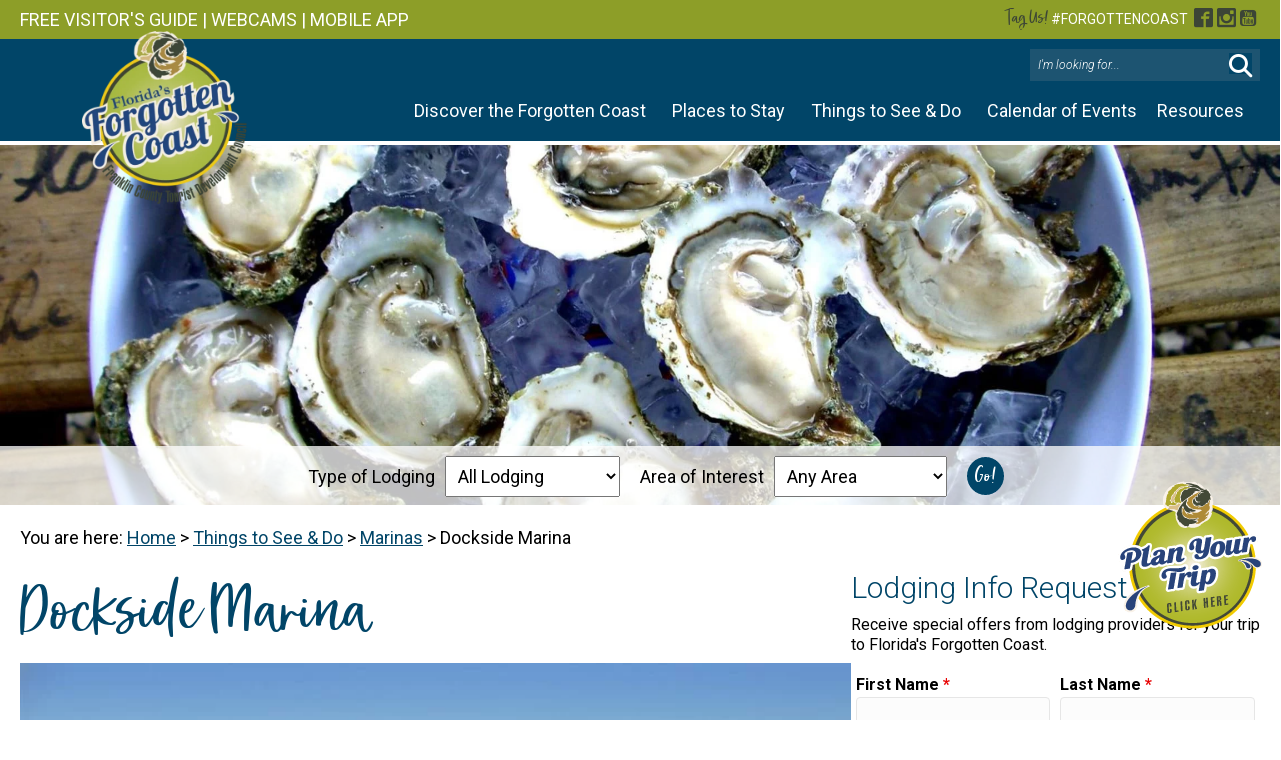

--- FILE ---
content_type: text/html; charset=UTF-8
request_url: https://www.floridasforgottencoast.com/business/dockside-marina/
body_size: 28473
content:
<!DOCTYPE html><html lang="en-US"><head><meta charset="UTF-8" /><link rel="preconnect" href="https://fonts.gstatic.com/" crossorigin /><meta name='viewport' content='width=device-width, initial-scale=1.0' /><meta http-equiv='X-UA-Compatible' content='IE=edge' /><link rel="profile" href="https://gmpg.org/xfn/11" /><meta name='robots' content='index, follow, max-image-preview:large, max-snippet:-1, max-video-preview:-1' /><title>Dockside Marina Carrabelle Florida (Marinas)</title><meta name="description" content="Dockside Marina Marinas in Carrabelle Florida. Call 850-697-3337 or view more contact details for Dockside Marina today!" /><link rel="canonical" href="https://www.floridasforgottencoast.com/business/dockside-marina/" /><meta property="og:locale" content="en_US" /><meta property="og:type" content="article" /><meta property="og:title" content="Dockside Marina in Carrabelle Florida" /><meta property="og:description" content="Full service marina with 60 ton travel lift, wet slips, dry storage, ship store, working yard, and mechanics on duty. Cat authorized dealer. Located on Timber Island in Carrabelle, Florida." /><meta property="og:url" content="https://www.floridasforgottencoast.com/business/dockside-marina/" /><meta property="og:site_name" content="Florida&#039;s Forgotten Coast" /><meta property="article:publisher" content="https://www.facebook.com/forgottencoastflorida/" /><meta property="article:modified_time" content="2020-12-04T19:23:24+00:00" /><meta property="og:image" content="https://www.floridasforgottencoast.com/wp-content/uploads/2017/10/Dockside.jpg" /><meta property="og:image:width" content="750" /><meta property="og:image:height" content="560" /><meta property="og:image:type" content="image/jpeg" /><meta name="twitter:card" content="summary_large_image" /><meta name="twitter:site" content="@franklintdc" /> <script type="application/ld+json" class="yoast-schema-graph">{"@context":"https://schema.org","@graph":[{"@type":"WebPage","@id":"https://www.floridasforgottencoast.com/business/dockside-marina/","url":"https://www.floridasforgottencoast.com/business/dockside-marina/","name":"Dockside Marina | Carrabelle Florida | Boating | Fishing","isPartOf":{"@id":"https://www.floridasforgottencoast.com/#website"},"primaryImageOfPage":{"@id":"https://www.floridasforgottencoast.com/business/dockside-marina/#primaryimage"},"image":{"@id":"https://www.floridasforgottencoast.com/business/dockside-marina/#primaryimage"},"thumbnailUrl":"https://www.floridasforgottencoast.com/wp-content/uploads/2017/10/Dockside.jpg","datePublished":"2017-10-09T18:55:20+00:00","dateModified":"2020-12-04T19:23:24+00:00","breadcrumb":{"@id":"https://www.floridasforgottencoast.com/business/dockside-marina/#breadcrumb"},"inLanguage":"en-US","potentialAction":[{"@type":"ReadAction","target":["https://www.floridasforgottencoast.com/business/dockside-marina/"]}]},{"@type":"ImageObject","inLanguage":"en-US","@id":"https://www.floridasforgottencoast.com/business/dockside-marina/#primaryimage","url":"https://www.floridasforgottencoast.com/wp-content/uploads/2017/10/Dockside.jpg","contentUrl":"https://www.floridasforgottencoast.com/wp-content/uploads/2017/10/Dockside.jpg","width":750,"height":560,"caption":"Dockside"},{"@type":"BreadcrumbList","@id":"https://www.floridasforgottencoast.com/business/dockside-marina/#breadcrumb","itemListElement":[{"@type":"ListItem","position":1,"name":"Home","item":"https://www.floridasforgottencoast.com/"},{"@type":"ListItem","position":2,"name":"Things to See &amp; Do","item":"https://www.floridasforgottencoast.com/things-to-see-do/"},{"@type":"ListItem","position":3,"name":"Marinas","item":"https://www.floridasforgottencoast.com/things-to-see-do/boating/"},{"@type":"ListItem","position":4,"name":"Dockside Marina"}]},{"@type":"WebSite","@id":"https://www.floridasforgottencoast.com/#website","url":"https://www.floridasforgottencoast.com/","name":"Florida's Forgotten Coast","description":"Learn about beaches, vacation rentals, things to do, places to see - St. George Island, Apalachicola, Carrabelle, Alligator Point Florida","publisher":{"@id":"https://www.floridasforgottencoast.com/#organization"},"potentialAction":[{"@type":"SearchAction","target":{"@type":"EntryPoint","urlTemplate":"https://www.floridasforgottencoast.com/?s={search_term_string}"},"query-input":{"@type":"PropertyValueSpecification","valueRequired":true,"valueName":"search_term_string"}}],"inLanguage":"en-US"},{"@type":"Organization","@id":"https://www.floridasforgottencoast.com/#organization","name":"Florida's Forgotten Coast - Franklin County TDC","url":"https://www.floridasforgottencoast.com/","logo":{"@type":"ImageObject","inLanguage":"en-US","@id":"https://www.floridasforgottencoast.com/#/schema/logo/image/","url":"https://www.floridasforgottencoast.com/wp-content/uploads/2017/09/franklin-county-florida@2x.png","contentUrl":"https://www.floridasforgottencoast.com/wp-content/uploads/2017/09/franklin-county-florida@2x.png","width":408,"height":404,"caption":"Florida's Forgotten Coast - Franklin County TDC"},"image":{"@id":"https://www.floridasforgottencoast.com/#/schema/logo/image/"},"sameAs":["https://www.facebook.com/forgottencoastflorida/","https://x.com/franklintdc","https://www.instagram.com/forgottencoast/","https://www.pinterest.com/franklincounty/","https://www.youtube.com/user/anaturalescape"]}]}</script> <link rel='dns-prefetch' href='//fonts.googleapis.com' /><link href='https://fonts.gstatic.com' crossorigin rel='preconnect' /><link rel="alternate" type="text/calendar" title="Florida&#039;s Forgotten Coast &raquo; iCal Feed" href="https://www.floridasforgottencoast.com/events/?ical=1" /><link rel="preload" href="https://www.floridasforgottencoast.com/wp-content/plugins/bb-plugin/fonts/fontawesome/5.15.4/webfonts/fa-solid-900.woff2" as="font" type="font/woff2" crossorigin="anonymous"><link rel="preload" href="https://www.floridasforgottencoast.com/wp-content/plugins/bb-plugin/fonts/fontawesome/5.15.4/webfonts/fa-regular-400.woff2" as="font" type="font/woff2" crossorigin="anonymous"><style id='wp-img-auto-sizes-contain-inline-css'>img:is([sizes=auto i],[sizes^="auto," i]){contain-intrinsic-size:3000px 1500px}
/*# sourceURL=wp-img-auto-sizes-contain-inline-css */</style> <script src="[data-uri]" defer></script><script data-optimized="1" src="https://www.floridasforgottencoast.com/wp-content/plugins/litespeed-cache/assets/js/webfontloader.min.js" defer></script> <link rel='stylesheet' id='tribe-events-pro-mini-calendar-block-styles-css' href='https://www.floridasforgottencoast.com/wp-content/plugins/events-calendar-pro/build/css/tribe-events-pro-mini-calendar-block.css?ver=7.7.12' media='all' /><link rel='stylesheet' id='layerslider-css' href='https://www.floridasforgottencoast.com/wp-content/plugins/LayerSlider/assets/static/layerslider/css/layerslider.css?ver=8.1.2' media='all' /><link rel='stylesheet' id='wp-block-library-css' href='https://www.floridasforgottencoast.com/wp-includes/css/dist/block-library/style.min.css?ver=6.9' media='all' /><style id='global-styles-inline-css'>:root{--wp--preset--aspect-ratio--square: 1;--wp--preset--aspect-ratio--4-3: 4/3;--wp--preset--aspect-ratio--3-4: 3/4;--wp--preset--aspect-ratio--3-2: 3/2;--wp--preset--aspect-ratio--2-3: 2/3;--wp--preset--aspect-ratio--16-9: 16/9;--wp--preset--aspect-ratio--9-16: 9/16;--wp--preset--color--black: #000000;--wp--preset--color--cyan-bluish-gray: #abb8c3;--wp--preset--color--white: #ffffff;--wp--preset--color--pale-pink: #f78da7;--wp--preset--color--vivid-red: #cf2e2e;--wp--preset--color--luminous-vivid-orange: #ff6900;--wp--preset--color--luminous-vivid-amber: #fcb900;--wp--preset--color--light-green-cyan: #7bdcb5;--wp--preset--color--vivid-green-cyan: #00d084;--wp--preset--color--pale-cyan-blue: #8ed1fc;--wp--preset--color--vivid-cyan-blue: #0693e3;--wp--preset--color--vivid-purple: #9b51e0;--wp--preset--color--fl-heading-text: #014568;--wp--preset--color--fl-body-bg: #ffffff;--wp--preset--color--fl-body-text: #000000;--wp--preset--color--fl-accent: #014568;--wp--preset--color--fl-accent-hover: #8d9e28;--wp--preset--color--fl-topbar-bg: #ffffff;--wp--preset--color--fl-topbar-text: #000000;--wp--preset--color--fl-topbar-link: #428bca;--wp--preset--color--fl-topbar-hover: #428bca;--wp--preset--color--fl-header-bg: #ffffff;--wp--preset--color--fl-header-text: #000000;--wp--preset--color--fl-header-link: #428bca;--wp--preset--color--fl-header-hover: #428bca;--wp--preset--color--fl-nav-bg: #ffffff;--wp--preset--color--fl-nav-link: #428bca;--wp--preset--color--fl-nav-hover: #428bca;--wp--preset--color--fl-content-bg: #ffffff;--wp--preset--color--fl-footer-widgets-bg: #ffffff;--wp--preset--color--fl-footer-widgets-text: #000000;--wp--preset--color--fl-footer-widgets-link: #428bca;--wp--preset--color--fl-footer-widgets-hover: #428bca;--wp--preset--color--fl-footer-bg: #ffffff;--wp--preset--color--fl-footer-text: #000000;--wp--preset--color--fl-footer-link: #428bca;--wp--preset--color--fl-footer-hover: #428bca;--wp--preset--gradient--vivid-cyan-blue-to-vivid-purple: linear-gradient(135deg,rgb(6,147,227) 0%,rgb(155,81,224) 100%);--wp--preset--gradient--light-green-cyan-to-vivid-green-cyan: linear-gradient(135deg,rgb(122,220,180) 0%,rgb(0,208,130) 100%);--wp--preset--gradient--luminous-vivid-amber-to-luminous-vivid-orange: linear-gradient(135deg,rgb(252,185,0) 0%,rgb(255,105,0) 100%);--wp--preset--gradient--luminous-vivid-orange-to-vivid-red: linear-gradient(135deg,rgb(255,105,0) 0%,rgb(207,46,46) 100%);--wp--preset--gradient--very-light-gray-to-cyan-bluish-gray: linear-gradient(135deg,rgb(238,238,238) 0%,rgb(169,184,195) 100%);--wp--preset--gradient--cool-to-warm-spectrum: linear-gradient(135deg,rgb(74,234,220) 0%,rgb(151,120,209) 20%,rgb(207,42,186) 40%,rgb(238,44,130) 60%,rgb(251,105,98) 80%,rgb(254,248,76) 100%);--wp--preset--gradient--blush-light-purple: linear-gradient(135deg,rgb(255,206,236) 0%,rgb(152,150,240) 100%);--wp--preset--gradient--blush-bordeaux: linear-gradient(135deg,rgb(254,205,165) 0%,rgb(254,45,45) 50%,rgb(107,0,62) 100%);--wp--preset--gradient--luminous-dusk: linear-gradient(135deg,rgb(255,203,112) 0%,rgb(199,81,192) 50%,rgb(65,88,208) 100%);--wp--preset--gradient--pale-ocean: linear-gradient(135deg,rgb(255,245,203) 0%,rgb(182,227,212) 50%,rgb(51,167,181) 100%);--wp--preset--gradient--electric-grass: linear-gradient(135deg,rgb(202,248,128) 0%,rgb(113,206,126) 100%);--wp--preset--gradient--midnight: linear-gradient(135deg,rgb(2,3,129) 0%,rgb(40,116,252) 100%);--wp--preset--font-size--small: 13px;--wp--preset--font-size--medium: 20px;--wp--preset--font-size--large: 36px;--wp--preset--font-size--x-large: 42px;--wp--preset--spacing--20: 0.44rem;--wp--preset--spacing--30: 0.67rem;--wp--preset--spacing--40: 1rem;--wp--preset--spacing--50: 1.5rem;--wp--preset--spacing--60: 2.25rem;--wp--preset--spacing--70: 3.38rem;--wp--preset--spacing--80: 5.06rem;--wp--preset--shadow--natural: 6px 6px 9px rgba(0, 0, 0, 0.2);--wp--preset--shadow--deep: 12px 12px 50px rgba(0, 0, 0, 0.4);--wp--preset--shadow--sharp: 6px 6px 0px rgba(0, 0, 0, 0.2);--wp--preset--shadow--outlined: 6px 6px 0px -3px rgb(255, 255, 255), 6px 6px rgb(0, 0, 0);--wp--preset--shadow--crisp: 6px 6px 0px rgb(0, 0, 0);}:where(.is-layout-flex){gap: 0.5em;}:where(.is-layout-grid){gap: 0.5em;}body .is-layout-flex{display: flex;}.is-layout-flex{flex-wrap: wrap;align-items: center;}.is-layout-flex > :is(*, div){margin: 0;}body .is-layout-grid{display: grid;}.is-layout-grid > :is(*, div){margin: 0;}:where(.wp-block-columns.is-layout-flex){gap: 2em;}:where(.wp-block-columns.is-layout-grid){gap: 2em;}:where(.wp-block-post-template.is-layout-flex){gap: 1.25em;}:where(.wp-block-post-template.is-layout-grid){gap: 1.25em;}.has-black-color{color: var(--wp--preset--color--black) !important;}.has-cyan-bluish-gray-color{color: var(--wp--preset--color--cyan-bluish-gray) !important;}.has-white-color{color: var(--wp--preset--color--white) !important;}.has-pale-pink-color{color: var(--wp--preset--color--pale-pink) !important;}.has-vivid-red-color{color: var(--wp--preset--color--vivid-red) !important;}.has-luminous-vivid-orange-color{color: var(--wp--preset--color--luminous-vivid-orange) !important;}.has-luminous-vivid-amber-color{color: var(--wp--preset--color--luminous-vivid-amber) !important;}.has-light-green-cyan-color{color: var(--wp--preset--color--light-green-cyan) !important;}.has-vivid-green-cyan-color{color: var(--wp--preset--color--vivid-green-cyan) !important;}.has-pale-cyan-blue-color{color: var(--wp--preset--color--pale-cyan-blue) !important;}.has-vivid-cyan-blue-color{color: var(--wp--preset--color--vivid-cyan-blue) !important;}.has-vivid-purple-color{color: var(--wp--preset--color--vivid-purple) !important;}.has-black-background-color{background-color: var(--wp--preset--color--black) !important;}.has-cyan-bluish-gray-background-color{background-color: var(--wp--preset--color--cyan-bluish-gray) !important;}.has-white-background-color{background-color: var(--wp--preset--color--white) !important;}.has-pale-pink-background-color{background-color: var(--wp--preset--color--pale-pink) !important;}.has-vivid-red-background-color{background-color: var(--wp--preset--color--vivid-red) !important;}.has-luminous-vivid-orange-background-color{background-color: var(--wp--preset--color--luminous-vivid-orange) !important;}.has-luminous-vivid-amber-background-color{background-color: var(--wp--preset--color--luminous-vivid-amber) !important;}.has-light-green-cyan-background-color{background-color: var(--wp--preset--color--light-green-cyan) !important;}.has-vivid-green-cyan-background-color{background-color: var(--wp--preset--color--vivid-green-cyan) !important;}.has-pale-cyan-blue-background-color{background-color: var(--wp--preset--color--pale-cyan-blue) !important;}.has-vivid-cyan-blue-background-color{background-color: var(--wp--preset--color--vivid-cyan-blue) !important;}.has-vivid-purple-background-color{background-color: var(--wp--preset--color--vivid-purple) !important;}.has-black-border-color{border-color: var(--wp--preset--color--black) !important;}.has-cyan-bluish-gray-border-color{border-color: var(--wp--preset--color--cyan-bluish-gray) !important;}.has-white-border-color{border-color: var(--wp--preset--color--white) !important;}.has-pale-pink-border-color{border-color: var(--wp--preset--color--pale-pink) !important;}.has-vivid-red-border-color{border-color: var(--wp--preset--color--vivid-red) !important;}.has-luminous-vivid-orange-border-color{border-color: var(--wp--preset--color--luminous-vivid-orange) !important;}.has-luminous-vivid-amber-border-color{border-color: var(--wp--preset--color--luminous-vivid-amber) !important;}.has-light-green-cyan-border-color{border-color: var(--wp--preset--color--light-green-cyan) !important;}.has-vivid-green-cyan-border-color{border-color: var(--wp--preset--color--vivid-green-cyan) !important;}.has-pale-cyan-blue-border-color{border-color: var(--wp--preset--color--pale-cyan-blue) !important;}.has-vivid-cyan-blue-border-color{border-color: var(--wp--preset--color--vivid-cyan-blue) !important;}.has-vivid-purple-border-color{border-color: var(--wp--preset--color--vivid-purple) !important;}.has-vivid-cyan-blue-to-vivid-purple-gradient-background{background: var(--wp--preset--gradient--vivid-cyan-blue-to-vivid-purple) !important;}.has-light-green-cyan-to-vivid-green-cyan-gradient-background{background: var(--wp--preset--gradient--light-green-cyan-to-vivid-green-cyan) !important;}.has-luminous-vivid-amber-to-luminous-vivid-orange-gradient-background{background: var(--wp--preset--gradient--luminous-vivid-amber-to-luminous-vivid-orange) !important;}.has-luminous-vivid-orange-to-vivid-red-gradient-background{background: var(--wp--preset--gradient--luminous-vivid-orange-to-vivid-red) !important;}.has-very-light-gray-to-cyan-bluish-gray-gradient-background{background: var(--wp--preset--gradient--very-light-gray-to-cyan-bluish-gray) !important;}.has-cool-to-warm-spectrum-gradient-background{background: var(--wp--preset--gradient--cool-to-warm-spectrum) !important;}.has-blush-light-purple-gradient-background{background: var(--wp--preset--gradient--blush-light-purple) !important;}.has-blush-bordeaux-gradient-background{background: var(--wp--preset--gradient--blush-bordeaux) !important;}.has-luminous-dusk-gradient-background{background: var(--wp--preset--gradient--luminous-dusk) !important;}.has-pale-ocean-gradient-background{background: var(--wp--preset--gradient--pale-ocean) !important;}.has-electric-grass-gradient-background{background: var(--wp--preset--gradient--electric-grass) !important;}.has-midnight-gradient-background{background: var(--wp--preset--gradient--midnight) !important;}.has-small-font-size{font-size: var(--wp--preset--font-size--small) !important;}.has-medium-font-size{font-size: var(--wp--preset--font-size--medium) !important;}.has-large-font-size{font-size: var(--wp--preset--font-size--large) !important;}.has-x-large-font-size{font-size: var(--wp--preset--font-size--x-large) !important;}
/*# sourceURL=global-styles-inline-css */</style><style id='classic-theme-styles-inline-css'>/*! This file is auto-generated */
.wp-block-button__link{color:#fff;background-color:#32373c;border-radius:9999px;box-shadow:none;text-decoration:none;padding:calc(.667em + 2px) calc(1.333em + 2px);font-size:1.125em}.wp-block-file__button{background:#32373c;color:#fff;text-decoration:none}
/*# sourceURL=/wp-includes/css/classic-themes.min.css */</style><link rel='stylesheet' id='cdash-business-directory-css' href='https://www.floridasforgottencoast.com/wp-content/plugins/chamber-dashboard-business-directory/css/cdash-business-directory.css' media='all' /><link rel='stylesheet' id='page-list-style-css' href='https://www.floridasforgottencoast.com/wp-content/plugins/page-list/css/page-list.css?ver=5.9' media='all' /><link rel='stylesheet' id='font-awesome-5-css' href='https://www.floridasforgottencoast.com/wp-content/plugins/bb-plugin/fonts/fontawesome/5.15.4/css/all.min.css?ver=2.10.0.5' media='all' /><link rel='stylesheet' id='icon-1665077380-css' href='https://www.floridasforgottencoast.com/wp-content/uploads/bb-plugin/icons/icon-1665077380/style.css?ver=2.10.0.5' media='all' /><link rel='stylesheet' id='fl-builder-layout-bundle-4f049bd443aa8b29ce4a0975dbe52cf3-css' href='https://www.floridasforgottencoast.com/wp-content/uploads/bb-plugin/cache/4f049bd443aa8b29ce4a0975dbe52cf3-layout-bundle.css?ver=2.10.0.5-1.5.2.1-20251125200437' media='all' /><link rel='stylesheet' id='megamenu-css' href='https://www.floridasforgottencoast.com/wp-content/uploads/maxmegamenu/style.css?ver=cebb71' media='all' /><link rel='stylesheet' id='dashicons-css' href='https://www.floridasforgottencoast.com/wp-includes/css/dashicons.min.css?ver=6.9' media='all' /><link rel='stylesheet' id='megamenu-genericons-css' href='https://www.floridasforgottencoast.com/wp-content/plugins/megamenu-pro/icons/genericons/genericons/genericons.css?ver=2.4.3' media='all' /><link rel='stylesheet' id='megamenu-fontawesome-css' href='https://www.floridasforgottencoast.com/wp-content/plugins/megamenu-pro/icons/fontawesome/css/font-awesome.min.css?ver=2.4.3' media='all' /><link rel='stylesheet' id='megamenu-fontawesome5-css' href='https://www.floridasforgottencoast.com/wp-content/plugins/megamenu-pro/icons/fontawesome5/css/all.min.css?ver=2.4.3' media='all' /><link rel='stylesheet' id='megamenu-fontawesome6-css' href='https://www.floridasforgottencoast.com/wp-content/plugins/megamenu-pro/icons/fontawesome6/css/all.min.css?ver=2.4.3' media='all' /><link rel='stylesheet' id='jquery-magnificpopup-css' href='https://www.floridasforgottencoast.com/wp-content/plugins/bb-plugin/css/jquery.magnificpopup.min.css?ver=2.10.0.5' media='all' /><link rel='stylesheet' id='base-css' href='https://www.floridasforgottencoast.com/wp-content/themes/bb-theme/css/base.min.css?ver=1.7.19.1' media='all' /><link rel='stylesheet' id='fl-automator-skin-css' href='https://www.floridasforgottencoast.com/wp-content/uploads/bb-theme/skin-6932bd3badeb3.css?ver=1.7.19.1' media='all' /><link rel='stylesheet' id='fl-child-theme-css' href='https://www.floridasforgottencoast.com/wp-content/themes/franklintdc-22/style.css?ver=2022-09-26.8' media='all' /> <script src="https://www.floridasforgottencoast.com/wp-includes/js/jquery/jquery.min.js?ver=3.7.1" id="jquery-core-js"></script> <script src="https://www.floridasforgottencoast.com/wp-includes/js/jquery/jquery-migrate.min.js?ver=3.4.1" id="jquery-migrate-js" defer data-deferred="1"></script> <script id="file_uploads_nfpluginsettings-js-extra" src="[data-uri]" defer></script> <script src="https://www.floridasforgottencoast.com/wp-content/plugins/ninja-forms-uploads/assets/js/nfpluginsettings.js?ver=3.3.23" id="file_uploads_nfpluginsettings-js" defer data-deferred="1"></script> <script src="https://www.floridasforgottencoast.com/wp-content/themes/franklintdc-22/scripts/script.js?ver=2022-09-26.8" id="fl-child-theme-js" defer data-deferred="1"></script> <meta name="tec-api-version" content="v1"><meta name="tec-api-origin" content="https://www.floridasforgottencoast.com"><link rel="alternate" href="https://www.floridasforgottencoast.com/wp-json/tribe/events/v1/" /><link rel="icon" href="https://www.floridasforgottencoast.com/wp-content/uploads/2017/09/cropped-favicon-150x150.jpg" sizes="32x32" /><link rel="icon" href="https://www.floridasforgottencoast.com/wp-content/uploads/2017/09/cropped-favicon-300x300.jpg" sizes="192x192" /><link rel="apple-touch-icon" href="https://www.floridasforgottencoast.com/wp-content/uploads/2017/09/cropped-favicon-300x300.jpg" /><meta name="msapplication-TileImage" content="https://www.floridasforgottencoast.com/wp-content/uploads/2017/09/cropped-favicon-300x300.jpg" /><style type="text/css">/** Mega Menu CSS: fs **/</style> <script src="[data-uri]" defer></script>  <script id="visit_widget_script_tag" type="text/javascript" src="https://scripts.visitwidget.com/floridasforgottencoast.visitwidget.com/Florida's%20Forgotten%20Coast/visit_widget.js"></script> <script type="text/javascript" src="https://scripts.visitwidget.com/floridasforgottencoast.visitwidget.com/app_banner_config.js"></script> <script type="text/javascript" src="https://scripts.visitwidget.com/app_banner_v2.min.js"></script> <link rel='stylesheet' id='nf-display-css' href='https://www.floridasforgottencoast.com/wp-content/plugins/ninja-forms/assets/css/display-structure.css?ver=6.9' media='all' /><link rel='stylesheet' id='nf-flatpickr-css' href='https://www.floridasforgottencoast.com/wp-content/plugins/ninja-forms/assets/css/flatpickr.css?ver=6.9' media='all' /><link rel='stylesheet' id='nf-mp-display-css' href='https://www.floridasforgottencoast.com/wp-content/plugins/ninja-forms-multi-part/assets/css/display-structure.css?ver=6.9' media='all' /><link rel='stylesheet' id='nf-layout-front-end-css' href='https://www.floridasforgottencoast.com/wp-content/plugins/ninja-forms-style/layouts/assets/css/display-structure.css?ver=3.0.29' media='all' /></head><body class="wp-singular business-template-default single single-business postid-848 wp-theme-bb-theme wp-child-theme-franklintdc-22 fl-builder-2-10-0-5 fl-themer-1-5-2-1-20251125200437 fl-theme-1-7-19-1 fl-no-js marinas tribe-no-js page-template-franklin-county-tdc fl-theme-builder-header fl-theme-builder-header-header fl-theme-builder-footer fl-theme-builder-footer-footer fl-theme-builder-singular fl-theme-builder-singular-listing-business fl-theme-builder-part fl-theme-builder-part-floating-footer mega-menu-header fl-framework-base fl-preset-default fl-full-width fl-scroll-to-top fl-search-active tribe-theme-bb-theme" itemscope="itemscope" itemtype="https://schema.org/WebPage"><noscript><iframe src="https://www.googletagmanager.com/ns.html?id=GTM-5NK3PHW"
height="0" width="0" style="display:none;visibility:hidden"></iframe></noscript>
<a aria-label="Skip to content" class="fl-screen-reader-text" href="#fl-main-content">Skip to content</a><div class="fl-page"><header class="fl-builder-content fl-builder-content-76433 fl-builder-global-templates-locked" data-post-id="76433" data-type="header" data-sticky="0" data-sticky-on="" data-sticky-breakpoint="medium" data-shrink="0" data-overlay="0" data-overlay-bg="default" data-shrink-image-height="50px" role="banner" itemscope="itemscope" itemtype="http://schema.org/WPHeader"><div class="fl-row fl-row-full-width fl-row-bg-color fl-node-y6i9w0g4azpl fl-row-default-height fl-row-align-center no-p-space" data-node="y6i9w0g4azpl"><div class="fl-row-content-wrap"><div class="fl-row-content fl-row-full-width fl-node-content"><div class="fl-col-group fl-node-k8czs2gjlyxt fl-col-group-equal-height fl-col-group-align-center fl-col-group-custom-width" data-node="k8czs2gjlyxt"><div class="fl-col fl-node-4zlgse3qwh90 fl-col-bg-color fl-col-small fl-col-small-custom-width" data-node="4zlgse3qwh90"><div class="fl-col-content fl-node-content"><div class="fl-module fl-module-rich-text fl-node-y2l5qbs734zx" data-node="y2l5qbs734zx"><div class="fl-module-content fl-node-content"><div class="fl-rich-text"><p><a href="https://www.floridasforgottencoast.com/visitors-guide/">FREE VISITOR'S GUIDE</a> |  <a href="https://www.floridasforgottencoast.com/things-to-see-do/webcams/">WEBCAMS</a> | <a href="https://www.floridasforgottencoast.com/app/">MOBILE APP</a></p></div></div></div></div></div><div class="fl-col fl-node-bhov5p03j9tk fl-col-bg-color fl-col-small fl-col-small-custom-width" data-node="bhov5p03j9tk"><div class="fl-col-content fl-node-content"><div class="fl-module fl-module-html fl-node-u6blctkni78v" data-node="u6blctkni78v"><div class="fl-module-content fl-node-content"><div class="fl-html"><div class="tagus"><div class="tagus-text">
<span>Tag Us!</span> #FORGOTTENCOAST</div><div class="tagus-icons"><div class="fl-icon-wrap">
<span class="fl-icon">
<a href="https://www.facebook.com/forgottencoastflorida/" target="_blank" tabindex="-1" aria-hidden="true">
<i class="icon-facebook" aria-hidden="true"></i>
<span class="sr-only">Facebook</span>
</a>
</span></div><div class="fl-icon-wrap">
<span class="fl-icon">
<a href="https://www.instagram.com/forgottencoast/" target="_blank" tabindex="-1" aria-hidden="true">
<i class="icon-instagram" aria-hidden="true"></i>
<span class="sr-only">Instagram</span>
</a>
</span></div><div class="fl-icon-wrap">
<span class="fl-icon">
<a href="https://www.youtube.com/c/FranklinTDC/videos" target="_blank" tabindex="-1" aria-hidden="true">
<i class="icon-youtube-square" aria-hidden="true"></i>
<span class="sr-only">YouTube</span>
</a>
</span></div></div></div></div></div></div></div></div></div></div></div></div><div class="fl-row fl-row-full-width fl-row-bg-color fl-node-6s2gd10qnz58 fl-row-default-height fl-row-align-center" data-node="6s2gd10qnz58"><div class="fl-row-content-wrap"><div class="fl-row-content fl-row-full-width fl-node-content"><div class="fl-col-group fl-node-ikd4o5tlm7q1 fl-col-group-custom-width" data-node="ikd4o5tlm7q1"><div class="fl-col fl-node-4m5kfty1ri70 fl-col-bg-color fl-col-small fl-col-small-custom-width" data-node="4m5kfty1ri70"><div class="fl-col-content fl-node-content"><div id="header-logo" class="fl-module fl-module-photo fl-node-086h3uewbmvf" data-node="086h3uewbmvf"><div class="fl-module-content fl-node-content"><div role="figure" class="fl-photo fl-photo-align-center" itemscope itemtype="https://schema.org/ImageObject"><div class="fl-photo-content fl-photo-img-png">
<a href="https://www.floridasforgottencoast.com" target="_self" itemprop="url">
<img loading="lazy" decoding="async" class="fl-photo-img wp-image-73907 size-full" src="https://www.floridasforgottencoast.com/wp-content/uploads/2022/09/logo@2x.png.webp" alt="Florida&#039;s Forgotten Coast - Franklin County Tourist Development Council" height="416" width="396" title="Florida&#039;s Forgotten Coast - Franklin County Tourist Development Council"  data-no-lazy="1" itemprop="image" />
</a></div></div></div></div></div></div><div class="fl-col fl-node-ds54jve82fta fl-col-bg-color fl-col-small-custom-width" data-node="ds54jve82fta"><div class="fl-col-content fl-node-content"><div class="fl-module fl-module-search fl-node-ihxcr0e6tp45 header-search" data-node="ihxcr0e6tp45"><div class="fl-module-content fl-node-content"><div class="fl-search-form fl-search-form-inline fl-search-form-width-custom fl-search-form-right"
><div class="fl-search-form-wrap"><div class="fl-search-form-fields"><div class="fl-search-form-input-wrap"><form role="search" aria-label="Search form" method="get" action="https://www.floridasforgottencoast.com/"><div class="fl-form-field">
<input type="search" aria-label="Search input" class="fl-search-text" placeholder="I&#039;m looking for..." value="" name="s" /></div></form></div><div  class="fl-button-wrap fl-button-width-auto fl-button-center fl-button-has-icon">
<a role="button" tabindex="0"  aria-label="Search"   class="fl-button" >
<i class="fl-button-icon fl-button-icon-before fas fa-search" aria-hidden="true"></i>
</a role=&quot;button&quot; tabindex=&quot;0&quot;></div></div></div></div></div></div><div class="fl-module fl-module-html fl-node-qigy8uk0mxdb" data-node="qigy8uk0mxdb"><div class="fl-module-content fl-node-content"><div class="fl-html"><div id="mega-menu-wrap-header" class="mega-menu-wrap"><div class="mega-menu-toggle"><div class="mega-toggle-blocks-left"></div><div class="mega-toggle-blocks-center"></div><div class="mega-toggle-blocks-right"><div class='mega-toggle-block mega-menu-toggle-animated-block mega-toggle-block-0' id='mega-toggle-block-0'><button aria-label="Toggle Menu" class="mega-toggle-animated mega-toggle-animated-slider" type="button" aria-expanded="false">
<span class="mega-toggle-animated-box">
<span class="mega-toggle-animated-inner"></span>
</span>
</button></div></div></div><ul id="mega-menu-header" class="mega-menu max-mega-menu mega-menu-horizontal mega-no-js" data-event="hover_intent" data-effect="fade_up" data-effect-speed="200" data-effect-mobile="slide_left" data-effect-speed-mobile="200" data-mobile-force-width="body" data-second-click="go" data-document-click="collapse" data-vertical-behaviour="standard" data-breakpoint="1024" data-unbind="true" data-mobile-state="collapse_all" data-mobile-direction="vertical" data-hover-intent-timeout="300" data-hover-intent-interval="100" data-overlay-desktop="false" data-overlay-mobile="false"><li class="mega-menu-item mega-menu-item-type-custom mega-menu-item-object-custom mega-menu-item-has-children mega-menu-megamenu mega-align-bottom-left mega-menu-megamenu mega-menu-item-76465" id="mega-menu-item-76465"><a class="mega-menu-link" href="/discover-the-forgotten-coast/" aria-expanded="false" tabindex="0">Discover the Forgotten Coast<span class="mega-indicator" aria-hidden="true"></span></a><ul class="mega-sub-menu"><li class="mega-menu-item mega-menu-item-type-post_type mega-menu-item-object-page mega-menu-column-standard mega-menu-columns-1-of-2 mega-menu-item-76469" style="--columns:2; --span:1" id="mega-menu-item-76469"><a class="mega-menu-link" href="https://www.floridasforgottencoast.com/alligator-point/">Alligator Point</a></li><li class="mega-menu-item mega-menu-item-type-post_type mega-menu-item-object-page mega-menu-column-standard mega-menu-columns-1-of-2 mega-menu-item-76466" style="--columns:2; --span:1" id="mega-menu-item-76466"><a class="mega-menu-link" href="https://www.floridasforgottencoast.com/apalachicola/">Apalachicola</a></li><li class="mega-menu-item mega-menu-item-type-post_type mega-menu-item-object-page mega-menu-column-standard mega-menu-columns-1-of-2 mega-menu-clear mega-menu-item-76467" style="--columns:2; --span:1" id="mega-menu-item-76467"><a class="mega-menu-link" href="https://www.floridasforgottencoast.com/carrabelle/">Carrabelle</a></li><li class="mega-menu-item mega-menu-item-type-post_type mega-menu-item-object-page mega-menu-column-standard mega-menu-columns-1-of-2 mega-menu-item-76468" style="--columns:2; --span:1" id="mega-menu-item-76468"><a class="mega-menu-link" href="https://www.floridasforgottencoast.com/eastpoint/">Eastpoint</a></li><li class="mega-menu-item mega-menu-item-type-post_type mega-menu-item-object-page mega-menu-column-standard mega-menu-columns-1-of-2 mega-menu-clear mega-menu-item-76470" style="--columns:2; --span:1" id="mega-menu-item-76470"><a class="mega-menu-link" href="https://www.floridasforgottencoast.com/st-george-island/">St. George Island</a></li></ul></li><li class="mega-menu-item mega-menu-item-type-post_type mega-menu-item-object-page mega-menu-item-has-children mega-menu-megamenu mega-menu-grid mega-align-bottom-left mega-menu-grid mega-menu-item-76471" id="mega-menu-item-76471"><a class="mega-menu-link" href="https://www.floridasforgottencoast.com/places-to-stay/" aria-expanded="false" tabindex="0">Places to Stay<span class="mega-indicator" aria-hidden="true"></span></a><ul class="mega-sub-menu" role='presentation'><li class="mega-menu-row" id="mega-menu-76471-0"><ul class="mega-sub-menu" style='--columns:12' role='presentation'><li class="mega-menu-column mega-menu-columns-6-of-12" style="--columns:12; --span:6" id="mega-menu-76471-0-0"><ul class="mega-sub-menu"><li class="mega-menu-item mega-menu-item-type-post_type mega-menu-item-object-page mega-menu-item-76474" id="mega-menu-item-76474"><a class="mega-menu-link" href="https://www.floridasforgottencoast.com/places-to-stay/vacation-rentals/">Vacation Rentals</a></li><li class="mega-menu-item mega-menu-item-type-post_type mega-menu-item-object-page mega-menu-item-76472" id="mega-menu-item-76472"><a class="mega-menu-link" href="https://www.floridasforgottencoast.com/places-to-stay/hotels-inns/">Hotels &#038; Inns</a></li></ul></li><li class="mega-menu-column mega-menu-columns-6-of-12" style="--columns:12; --span:6" id="mega-menu-76471-0-1"><ul class="mega-sub-menu"><li class="mega-menu-item mega-menu-item-type-post_type mega-menu-item-object-page mega-menu-item-76475" id="mega-menu-item-76475"><a class="mega-menu-link" href="https://www.floridasforgottencoast.com/places-to-stay/bed-breakfasts/">Bed &#038; Breakfasts</a></li><li class="mega-menu-item mega-menu-item-type-post_type mega-menu-item-object-page mega-menu-item-76476" id="mega-menu-item-76476"><a class="mega-menu-link" href="https://www.floridasforgottencoast.com/places-to-stay/campgrounds/">Campgrounds</a></li></ul></li></ul></li><li class="mega-menu-row" id="mega-menu-76471-1"><ul class="mega-sub-menu" style='--columns:12' role='presentation'><li class="mega-menu-column mega-menu-columns-12-of-12" style="--columns:12; --span:12" id="mega-menu-76471-1-0"><ul class="mega-sub-menu"><li class="mega-menu-item mega-menu-item-type-post_type mega-menu-item-object-page mega-menu-item-76473" id="mega-menu-item-76473"><a class="mega-menu-link" href="https://www.floridasforgottencoast.com/places-to-stay/special-offers-packages/">Special Offers &#038; Packages</a></li></ul></li></ul></li></ul></li><li class="mega-menu-item mega-menu-item-type-post_type mega-menu-item-object-page mega-menu-item-has-children mega-menu-megamenu mega-align-bottom-left mega-menu-megamenu mega-menu-item-76477" id="mega-menu-item-76477"><a class="mega-menu-link" href="https://www.floridasforgottencoast.com/things-to-see-do/" aria-expanded="false" tabindex="0">Things to See &#038; Do<span class="mega-indicator" aria-hidden="true"></span></a><ul class="mega-sub-menu"><li class="mega-menu-item mega-menu-item-type-post_type mega-menu-item-object-page mega-menu-column-standard mega-menu-columns-1-of-2 mega-menu-item-98707" style="--columns:2; --span:1" id="mega-menu-item-98707"><a class="mega-menu-link" href="https://www.floridasforgottencoast.com/interactive-map/">Interactive Map</a></li><li class="mega-menu-item mega-menu-item-type-post_type mega-menu-item-object-page mega-menu-column-standard mega-menu-columns-1-of-2 mega-menu-item-76478" style="--columns:2; --span:1" id="mega-menu-item-76478"><a class="mega-menu-link" href="https://www.floridasforgottencoast.com/things-to-see-do/beaches/">Beaches</a></li><li class="mega-menu-item mega-menu-item-type-post_type mega-menu-item-object-page mega-menu-column-standard mega-menu-columns-1-of-2 mega-menu-clear mega-menu-item-76513" style="--columns:2; --span:1" id="mega-menu-item-76513"><a class="mega-menu-link" href="https://www.floridasforgottencoast.com/things-to-see-do/fishing/">Fishing</a></li><li class="mega-menu-item mega-menu-item-type-post_type mega-menu-item-object-page mega-menu-column-standard mega-menu-columns-1-of-2 mega-menu-item-76511" style="--columns:2; --span:1" id="mega-menu-item-76511"><a class="mega-menu-link" href="https://www.floridasforgottencoast.com/things-to-see-do/boating/">Boating</a></li><li class="mega-menu-item mega-menu-item-type-post_type mega-menu-item-object-page mega-menu-column-standard mega-menu-columns-1-of-2 mega-menu-clear mega-menu-item-76556" style="--columns:2; --span:1" id="mega-menu-item-76556"><a class="mega-menu-link" href="https://www.floridasforgottencoast.com/things-to-see-do/paddling/">Paddling</a></li><li class="mega-menu-item mega-menu-item-type-post_type mega-menu-item-object-page mega-menu-column-standard mega-menu-columns-1-of-2 mega-menu-item-76561" style="--columns:2; --span:1" id="mega-menu-item-76561"><a class="mega-menu-link" href="https://www.floridasforgottencoast.com/things-to-see-do/shopping/">Shopping</a></li><li class="mega-menu-item mega-menu-item-type-post_type mega-menu-item-object-page mega-menu-column-standard mega-menu-columns-1-of-2 mega-menu-clear mega-menu-item-76553" style="--columns:2; --span:1" id="mega-menu-item-76553"><a class="mega-menu-link" href="https://www.floridasforgottencoast.com/things-to-see-do/lighthouses/">Lighthouses</a></li><li class="mega-menu-item mega-menu-item-type-post_type mega-menu-item-object-page mega-menu-column-standard mega-menu-columns-1-of-2 mega-menu-item-76554" style="--columns:2; --span:1" id="mega-menu-item-76554"><a class="mega-menu-link" href="https://www.floridasforgottencoast.com/things-to-see-do/museums/">Museums</a></li><li class="mega-menu-item mega-menu-item-type-post_type mega-menu-item-object-page mega-menu-column-standard mega-menu-columns-1-of-2 mega-menu-clear mega-menu-item-76507" style="--columns:2; --span:1" id="mega-menu-item-76507"><a class="mega-menu-link" href="https://www.floridasforgottencoast.com/things-to-see-do/art-theatre/">Art &#038; Theatre</a></li><li class="mega-menu-item mega-menu-item-type-post_type mega-menu-item-object-page mega-menu-column-standard mega-menu-columns-1-of-2 mega-menu-item-131309" style="--columns:2; --span:1" id="mega-menu-item-131309"><a class="mega-menu-link" href="https://www.floridasforgottencoast.com/maritime-museum/">Maritime Heritage Museum</a></li><li class="mega-menu-item mega-menu-item-type-post_type mega-menu-item-object-page mega-menu-column-standard mega-menu-columns-1-of-2 mega-menu-clear mega-menu-item-76515" style="--columns:2; --span:1" id="mega-menu-item-76515"><a class="mega-menu-link" href="https://www.floridasforgottencoast.com/things-to-see-do/food-drink/">Food &#038; Drink</a></li><li class="mega-menu-item mega-menu-item-type-post_type mega-menu-item-object-page mega-menu-column-standard mega-menu-columns-1-of-2 mega-menu-item-76512" style="--columns:2; --span:1" id="mega-menu-item-76512"><a class="mega-menu-link" href="https://www.floridasforgottencoast.com/things-to-see-do/nightlife/">Breweries &#038; Nightlife</a></li><li class="mega-menu-item mega-menu-item-type-post_type mega-menu-item-object-page mega-menu-column-standard mega-menu-columns-1-of-2 mega-menu-clear mega-menu-item-76517" style="--columns:2; --span:1" id="mega-menu-item-76517"><a class="mega-menu-link" href="https://www.floridasforgottencoast.com/things-to-see-do/golfing/">Golfing</a></li><li class="mega-menu-item mega-menu-item-type-post_type mega-menu-item-object-page mega-menu-column-standard mega-menu-columns-1-of-2 mega-menu-item-76510" style="--columns:2; --span:1" id="mega-menu-item-76510"><a class="mega-menu-link" href="https://www.floridasforgottencoast.com/things-to-see-do/birding/">Birding</a></li><li class="mega-menu-item mega-menu-item-type-post_type mega-menu-item-object-page mega-menu-column-standard mega-menu-columns-1-of-2 mega-menu-clear mega-menu-item-76552" style="--columns:2; --span:1" id="mega-menu-item-76552"><a class="mega-menu-link" href="https://www.floridasforgottencoast.com/things-to-see-do/hiking/">Hiking</a></li><li class="mega-menu-item mega-menu-item-type-post_type mega-menu-item-object-page mega-menu-column-standard mega-menu-columns-1-of-2 mega-menu-item-76557" style="--columns:2; --span:1" id="mega-menu-item-76557"><a class="mega-menu-link" href="https://www.floridasforgottencoast.com/things-to-see-do/parks-sites/">Parks &#038; Sites</a></li><li class="mega-menu-item mega-menu-item-type-post_type mega-menu-item-object-page mega-menu-column-standard mega-menu-columns-1-of-2 mega-menu-clear mega-menu-item-76560" style="--columns:2; --span:1" id="mega-menu-item-76560"><a class="mega-menu-link" href="https://www.floridasforgottencoast.com/things-to-see-do/self-guided-tours/">Self-Guided Tours</a></li><li class="mega-menu-item mega-menu-item-type-post_type mega-menu-item-object-page mega-menu-column-standard mega-menu-columns-1-of-2 mega-menu-item-76559" style="--columns:2; --span:1" id="mega-menu-item-76559"><a class="mega-menu-link" href="https://www.floridasforgottencoast.com/things-to-see-do/scenic-tours/">Scenic Tours</a></li><li class="mega-menu-item mega-menu-item-type-post_type mega-menu-item-object-page mega-menu-column-standard mega-menu-columns-1-of-2 mega-menu-clear mega-menu-item-76509" style="--columns:2; --span:1" id="mega-menu-item-76509"><a class="mega-menu-link" href="https://www.floridasforgottencoast.com/things-to-see-do/bicycle-golf-cart-rentals/">Bicycle & Golf Cart Rentals</a></li><li class="mega-menu-item mega-menu-item-type-post_type mega-menu-item-object-page mega-menu-column-standard mega-menu-columns-1-of-2 mega-menu-item-76514" style="--columns:2; --span:1" id="mega-menu-item-76514"><a class="mega-menu-link" href="https://www.floridasforgottencoast.com/things-to-see-do/fitness-wellness/">Fitness & Wellness</a></li><li class="mega-menu-item mega-menu-item-type-post_type mega-menu-item-object-page mega-menu-column-standard mega-menu-columns-1-of-2 mega-menu-clear mega-menu-item-76516" style="--columns:2; --span:1" id="mega-menu-item-76516"><a class="mega-menu-link" href="https://www.floridasforgottencoast.com/things-to-see-do/geocaching/">Geocaching</a></li><li class="mega-menu-item mega-menu-item-type-post_type mega-menu-item-object-page mega-menu-column-standard mega-menu-columns-1-of-2 mega-menu-item-76558" style="--columns:2; --span:1" id="mega-menu-item-76558"><a class="mega-menu-link" href="https://www.floridasforgottencoast.com/things-to-see-do/pet-friendly-activities/">Pet Friendly Activities</a></li><li class="mega-menu-item mega-menu-item-type-post_type mega-menu-item-object-page mega-menu-column-standard mega-menu-columns-1-of-2 mega-menu-clear mega-menu-item-76585" style="--columns:2; --span:1" id="mega-menu-item-76585"><a class="mega-menu-link" href="https://www.floridasforgottencoast.com/weddings/">Weddings</a></li></ul></li><li class="mega-menu-item mega-menu-item-type-custom mega-menu-item-object-custom mega-align-bottom-left mega-menu-flyout mega-menu-item-76591" id="mega-menu-item-76591"><a class="mega-menu-link" href="/events/" tabindex="0">Calendar of Events</a></li><li class="mega-menu-item mega-menu-item-type-custom mega-menu-item-object-custom mega-menu-item-has-children mega-menu-megamenu mega-menu-grid mega-align-bottom-right mega-menu-grid mega-disable-link mega-menu-item-76592" id="mega-menu-item-76592"><a class="mega-menu-link" tabindex="0" aria-expanded="false" role="button">Resources<span class="mega-indicator" aria-hidden="true"></span></a><ul class="mega-sub-menu" role='presentation'><li class="mega-menu-row" id="mega-menu-76592-0"><ul class="mega-sub-menu" style='--columns:12' role='presentation'><li class="mega-menu-column mega-menu-columns-6-of-12" style="--columns:12; --span:6" id="mega-menu-76592-0-0"><ul class="mega-sub-menu"><li class="mega-menu-item mega-menu-item-type-post_type mega-menu-item-object-page mega-menu-item-98690" id="mega-menu-item-98690"><a class="mega-menu-link" href="https://www.floridasforgottencoast.com/interactive-map/">Interactive Map</a></li><li class="mega-menu-item mega-menu-item-type-post_type mega-menu-item-object-page mega-menu-item-76543" id="mega-menu-item-76543"><a class="mega-menu-link" href="https://www.floridasforgottencoast.com/plan-your-trip/">Plan Your Trip</a></li><li class="mega-menu-item mega-menu-item-type-post_type mega-menu-item-object-page mega-menu-item-76590" id="mega-menu-item-76590"><a class="mega-menu-link" href="https://www.floridasforgottencoast.com/things-to-see-do/webcams/">Webcams</a></li><li class="mega-menu-item mega-menu-item-type-post_type mega-menu-item-object-page mega-menu-item-76545" id="mega-menu-item-76545"><a class="mega-menu-link" href="https://www.floridasforgottencoast.com/press/">Press &#038; Media</a></li></ul></li><li class="mega-menu-column mega-menu-columns-6-of-12" style="--columns:12; --span:6" id="mega-menu-76592-0-1"><ul class="mega-sub-menu"><li class="mega-menu-item mega-menu-item-type-post_type mega-menu-item-object-page mega-menu-item-76535" id="mega-menu-item-76535"><a class="mega-menu-link" href="https://www.floridasforgottencoast.com/app/">FREE Mobile App</a></li><li class="mega-menu-item mega-menu-item-type-post_type mega-menu-item-object-page mega-menu-item-76583" id="mega-menu-item-76583"><a class="mega-menu-link" href="https://www.floridasforgottencoast.com/visitor-centers/">Visitor Centers</a></li><li class="mega-menu-item mega-menu-item-type-post_type mega-menu-item-object-page mega-menu-item-76582" id="mega-menu-item-76582"><a class="mega-menu-link" href="https://www.floridasforgottencoast.com/videos/">Videos</a></li><li class="mega-menu-item mega-menu-item-type-post_type mega-menu-item-object-page mega-menu-item-76480" id="mega-menu-item-76480"><a class="mega-menu-link" href="https://www.floridasforgottencoast.com/administration/">Administration</a></li></ul></li></ul></li></ul></li></ul><button class='mega-close' aria-label='Close'></button></div></div></div></div></div></div></div></div></div></div></header><div class="fl-builder-content fl-builder-content-76600 fl-builder-global-templates-locked" data-post-id="76600" data-type="part"><div class="fl-row fl-row-full-width fl-row-bg-none fl-node-jxle2aishgyc fl-row-default-height fl-row-align-center" data-node="jxle2aishgyc"><div class="fl-row-content-wrap"><div class="fl-row-content fl-row-full-width fl-node-content"><div class="fl-col-group fl-node-sblipon5jvu3" data-node="sblipon5jvu3"><div class="fl-col fl-node-6lourzhivbs9 fl-col-bg-color" data-node="6lourzhivbs9"><div class="fl-col-content fl-node-content"><div class="fl-module fl-module-html fl-node-dq5inbtyucs4" data-node="dq5inbtyucs4"><div class="fl-module-content fl-node-content"><div class="fl-html"><div class="random-header-image-wrapper"><img width="1920" height="540" src="https://www.floridasforgottencoast.com/wp-content/uploads/2018/01/apalachicolabayoysters.jpg.webp" class="random-header-image random-header-image-1945 size-full" alt="apalachicola bay oysters" decoding="async" loading="lazy" srcset="https://www.floridasforgottencoast.com/wp-content/uploads/2018/01/apalachicolabayoysters.jpg.webp 1920w, https://www.floridasforgottencoast.com/wp-content/uploads/2018/01/apalachicolabayoysters-300x84.jpg.webp 300w, https://www.floridasforgottencoast.com/wp-content/uploads/2018/01/apalachicolabayoysters-768x216.jpg.webp 768w, https://www.floridasforgottencoast.com/wp-content/uploads/2018/01/apalachicolabayoysters-1024x288.jpg.webp 1024w" sizes="auto, (max-width: 1920px) 100vw, 1920px" /></div></div></div></div></div></div></div></div></div></div><div class="fl-row fl-row-full-width fl-row-bg-color fl-node-gazl354ufcpo fl-row-default-height fl-row-align-center home-as header-lodgingsearch" data-node="gazl354ufcpo"><div class="fl-row-content-wrap"><div class="fl-row-content fl-row-fixed-width fl-node-content"><div class="fl-col-group fl-node-j0cveodghm74" data-node="j0cveodghm74"><div class="fl-col fl-node-ujb28q0edwfm fl-col-bg-color" data-node="ujb28q0edwfm"><div class="fl-col-content fl-node-content"><div class="fl-module fl-module-html fl-node-789wxjpg1kma" data-node="789wxjpg1kma"><div class="fl-module-content fl-node-content"><div class="fl-html"><form action="/" method="get"><div class="as-type">
<label>Type of Lodging</label>
<select name="business_category"><option value="bed-breakfasts,campgrounds,hotels-inns,vacation-rentals" selected="selected">All Lodging</option><option value="bed-breakfasts">Bed &amp; Breakfasts</option><option value="campgrounds">Campgrounds</option><option value="hotels-inns">Hotels &amp; Inns</option><option value="vacation-rentals">Vacation Rentals</option>
</select></div><div class="as-area">
<label>Area of Interest</label>
<select name="business_area"><option value="any" selected="selected">Any Area</option><option value="alligator-point">Alligator Point</option><option value="apalachicola">Apalachicola</option><option value="carrabelle">Carrabelle</option><option value="eastpoint">Eastpoint</option><option value="st-george-island">St. George Island</option>
</select></div><div class="as-search">
<input type="hidden" name="post_type" value="business" />
<input type="submit" value="Go!" /></div></form></div></div></div></div></div></div></div></div></div></div><div id="fl-main-content" class="fl-page-content" itemprop="mainContentOfPage" role="main"><div class="fl-builder-content fl-builder-content-76800 fl-builder-global-templates-locked" data-post-id="76800" data-type="part"><div class="fl-row fl-row-full-width fl-row-bg-none fl-node-bvn081iymurf fl-row-default-height fl-row-align-center" data-node="bvn081iymurf"><div class="fl-row-content-wrap"><div class="fl-row-content fl-row-fixed-width fl-node-content"><div class="fl-col-group fl-node-hmanys13jt4g" data-node="hmanys13jt4g"><div class="fl-col fl-node-3nacpel6fo41 fl-col-bg-none" data-node="3nacpel6fo41"><div class="fl-col-content fl-node-content"><div class="fl-module fl-module-rich-text fl-node-tr4ab8mfwi3j no-p-space" data-node="tr4ab8mfwi3j"><div class="fl-module-content fl-node-content"><div class="fl-rich-text"><p>You are here: <span><span><a href="https://www.floridasforgottencoast.com/">Home</a></span> &gt; <span><a href="https://www.floridasforgottencoast.com/things-to-see-do/">Things to See &amp; Do</a></span> &gt; <span><a href="https://www.floridasforgottencoast.com/things-to-see-do/boating/">Marinas</a></span> &gt; <span class="breadcrumb_last" aria-current="page">Dockside Marina</span></span></p></div></div></div></div></div></div></div></div></div></div><div class="fl-builder-content fl-builder-content-76436 fl-builder-global-templates-locked" data-post-id="76436"><div class="fl-row fl-row-full-width fl-row-bg-none fl-node-njyr0m7kdtzh fl-row-default-height fl-row-align-center" data-node="njyr0m7kdtzh"><div class="fl-row-content-wrap"><div class="fl-row-content fl-row-fixed-width fl-node-content"><div class="fl-col-group fl-node-03rd62vt8fn5" data-node="03rd62vt8fn5"><div class="fl-col fl-node-fyt35xhipw19 fl-col-bg-color" data-node="fyt35xhipw19"><div class="fl-col-content fl-node-content"><div class="fl-module fl-module-heading fl-node-ta57rku6gwfb" data-node="ta57rku6gwfb"><div class="fl-module-content fl-node-content"><h1 class="fl-heading">
<span class="fl-heading-text">Dockside Marina</span></h1></div></div><div class="fl-module fl-module-photo fl-node-yfgtw5b6i7xd" data-node="yfgtw5b6i7xd"><div class="fl-module-content fl-node-content"><div role="figure" class="fl-photo fl-photo-align-center" itemscope itemtype="https://schema.org/ImageObject"><div class="fl-photo-content fl-photo-img-jpg">
<img loading="lazy" decoding="async" class="fl-photo-img wp-image-1468 size-full" src="https://www.floridasforgottencoast.com/wp-content/uploads/2017/10/Dockside.jpg.webp" alt="Dockside" height="560" width="750" title="Dockside"  itemprop="image" srcset="https://www.floridasforgottencoast.com/wp-content/uploads/2017/10/Dockside.jpg.webp 750w, https://www.floridasforgottencoast.com/wp-content/uploads/2017/10/Dockside-300x224.jpg.webp 300w" sizes="auto, (max-width: 750px) 100vw, 750px" /></div></div></div></div><div class="fl-module fl-module-html fl-node-rco74ihq9w1p" data-node="rco74ihq9w1p"><div class="fl-module-content fl-node-content"><div class="fl-html"><div class="business-detail-description"><p>Full service marina with 60 ton travel lift, wet slips, dry storage, ship store, working yard, and mechanics on duty. Cat authorized dealer. Located on Timber Island in <a href="https://www.floridasforgottencoast.com/carrabelle/">Carrabelle, Florida</a>.</p></div><div class='business-detail-location'><p class='address'>292 Graham Drive<br />Carrabelle,&nbsp;Florida&nbsp;32322&nbsp;</p><div class='business-detail-website'><strong>Website:</strong> <a href='http://www.msdockside.com' target='_blank'>Visit Website</a></div><div class='business-detail-phone'><strong>Phone:</strong> <a href='tel:850-697-3337'>850-697-3337</a></div><div class='business-detail-email'><strong>Email:</strong> <a href='mailto:msdocksidemarina@gmail.com'>msdocksidemarina@gmail.com</a></div></div><div class="business-detail-social"></div></div></div></div></div></div><div id="sidebar" class="fl-col fl-node-39mshjvq6tab fl-col-bg-color fl-col-small" data-node="39mshjvq6tab"><div class="fl-col-content fl-node-content"><div class="fl-module fl-module-heading fl-node-hrxes280z61m" data-node="hrxes280z61m"><div class="fl-module-content fl-node-content"><h2 class="fl-heading">
<span class="fl-heading-text">Lodging Info Request</span></h2></div></div><div class="fl-module fl-module-rich-text fl-node-nu346s5re9yc" data-node="nu346s5re9yc"><div class="fl-module-content fl-node-content"><div class="fl-rich-text"><p>Receive special offers from lodging providers for your trip to Florida's Forgotten Coast.</p></div></div></div><div class="fl-module fl-module-html fl-node-jgneyifpu25b" data-node="jgneyifpu25b"><div class="fl-module-content fl-node-content"><div class="fl-html">
<noscript class="ninja-forms-noscript-message">
Notice: JavaScript is required for this content.</noscript><div id="nf-form-2-cont" class="nf-form-cont" aria-live="polite" aria-labelledby="nf-form-title-2" aria-describedby="nf-form-errors-2" role="form"><div class="nf-loading-spinner"></div></div>
 <script src="[data-uri]" defer></script> <script id="tmpl-nf-mp-form-content" type="text/template"><div class="nf-mp-header"></div>
	<div class="nf-mp-body"></div>
	<div class="nf-mp-footer"></div></script> <script id="tmpl-nf-mp-header" type="text/template">{{{ data.renderProgressBar() }}}
	{{{ data.renderBreadcrumbs() }}}
	{{{ data.renderPartTitle() }}}</script> <script id="tmpl-nf-mp-part-title" type="text/template"><h3>
		{{{ data.title }}}
	</h3></script> <script id="tmpl-nf-mp-footer" type="text/template">{{{ data.renderNextPrevious() }}}</script> <script id="tmpl-nf-mp-next-previous" type="text/template"><ul class="nf-next-previous">
		<# if ( data.showPrevious ) { #>
		<li class="nf-previous-item">
			<input type="button" class="nf-previous" value="{{{ data.prevLabel }}}" />
		</li>
		<# } #>

		<# if ( data.showNext ) { #>
		<li class="nf-next-item">
			<input type="button" class="nf-next" value="{{{ data.nextLabel }}}" />
		</li>
		<# } #>
	</ul></script> <script id="tmpl-nf-mp-breadcrumbs" type="text/template"><ul class="nf-breadcrumbs">
		<# _.each( data.parts, function( part, index ) { #>
		<li class="{{{ ( data.currentIndex == index ) ? 'active' : '' }}} {{{ ( part.errors ) ? 'errors' : '' }}}">
			<a href="#" class="nf-breadcrumb" data-index="{{{ index }}}">{{{ ( part.errors ) ? '' : '' }}} {{{ part.title }}}</a>
		</li>
		<# } ); #>
	</ul></script> <script id="tmpl-nf-mp-progress-bar" type="text/template"><div class="nf-progress-container">
        <div class="nf-progress" style="width: {{{ data.percent }}}%;"></div>
    </div></script> <script src="[data-uri]" defer></script> <script id="nf-tmpl-cell" type="text/template"><nf-fields></nf-fields></script> <script id="nf-tmpl-row" type="text/template"><nf-cells></nf-cells></script> </div></div></div><div class="fl-module fl-module-separator fl-node-nbxhi26vok7w" data-node="nbxhi26vok7w"><div class="fl-module-content fl-node-content"><div class="fl-separator"></div></div></div><div class="fl-module fl-module-photo fl-node-g5il4ams1pnq" data-node="g5il4ams1pnq"><div class="fl-module-content fl-node-content"><div role="figure" class="fl-photo fl-photo-align-center" itemscope itemtype="https://schema.org/ImageObject"><div class="fl-photo-content fl-photo-img-jpg">
<a href="https://www.floridasforgottencoast.com/app/" target="_self" itemprop="url">
<img loading="lazy" decoding="async" class="fl-photo-img wp-image-38160 size-full" src="https://www.floridasforgottencoast.com/wp-content/uploads/2020/11/mobileapp@2x.jpg.webp" alt="mobileapp" height="210" width="600" title="mobileapp"  itemprop="image" srcset="https://www.floridasforgottencoast.com/wp-content/uploads/2020/11/mobileapp@2x.jpg.webp 600w, https://www.floridasforgottencoast.com/wp-content/uploads/2020/11/mobileapp@2x-300x105.jpg.webp 300w, https://www.floridasforgottencoast.com/wp-content/uploads/2020/11/mobileapp@2x-257x90.jpg.webp 257w" sizes="auto, (max-width: 600px) 100vw, 600px" />
</a></div></div></div></div><div class="fl-module fl-module-separator fl-node-s5dm12fyxwrc" data-node="s5dm12fyxwrc"><div class="fl-module-content fl-node-content"><div class="fl-separator"></div></div></div><div class="fl-module fl-module-heading fl-node-rgbpd70j5zhv" data-node="rgbpd70j5zhv"><div class="fl-module-content fl-node-content"><h2 class="fl-heading">
<span class="fl-heading-text">Get the Newsletter</span></h2></div></div><div class="fl-module fl-module-rich-text fl-node-1aejrt6io3bw" data-node="1aejrt6io3bw"><div class="fl-module-content fl-node-content"><div class="fl-rich-text"><p>Want to learn more about Florida's Forgotten Coast? Get our monthly newsletter packed full of upcoming events, special offers and more.</p></div></div></div><div class="fl-module fl-module-html fl-node-r2mjfidn0byw" data-node="r2mjfidn0byw"><div class="fl-module-content fl-node-content"><div class="fl-html">
<noscript class="ninja-forms-noscript-message">
Notice: JavaScript is required for this content.</noscript><div id="nf-form-3-cont" class="nf-form-cont" aria-live="polite" aria-labelledby="nf-form-title-3" aria-describedby="nf-form-errors-3" role="form"><div class="nf-loading-spinner"></div></div>
 <script src="[data-uri]" defer></script> <script id="tmpl-nf-mp-form-content" type="text/template"><div class="nf-mp-header"></div>
	<div class="nf-mp-body"></div>
	<div class="nf-mp-footer"></div></script> <script id="tmpl-nf-mp-header" type="text/template">{{{ data.renderProgressBar() }}}
	{{{ data.renderBreadcrumbs() }}}
	{{{ data.renderPartTitle() }}}</script> <script id="tmpl-nf-mp-part-title" type="text/template"><h3>
		{{{ data.title }}}
	</h3></script> <script id="tmpl-nf-mp-footer" type="text/template">{{{ data.renderNextPrevious() }}}</script> <script id="tmpl-nf-mp-next-previous" type="text/template"><ul class="nf-next-previous">
		<# if ( data.showPrevious ) { #>
		<li class="nf-previous-item">
			<input type="button" class="nf-previous" value="{{{ data.prevLabel }}}" />
		</li>
		<# } #>

		<# if ( data.showNext ) { #>
		<li class="nf-next-item">
			<input type="button" class="nf-next" value="{{{ data.nextLabel }}}" />
		</li>
		<# } #>
	</ul></script> <script id="tmpl-nf-mp-breadcrumbs" type="text/template"><ul class="nf-breadcrumbs">
		<# _.each( data.parts, function( part, index ) { #>
		<li class="{{{ ( data.currentIndex == index ) ? 'active' : '' }}} {{{ ( part.errors ) ? 'errors' : '' }}}">
			<a href="#" class="nf-breadcrumb" data-index="{{{ index }}}">{{{ ( part.errors ) ? '' : '' }}} {{{ part.title }}}</a>
		</li>
		<# } ); #>
	</ul></script> <script id="tmpl-nf-mp-progress-bar" type="text/template"><div class="nf-progress-container">
        <div class="nf-progress" style="width: {{{ data.percent }}}%;"></div>
    </div></script> <script src="[data-uri]" defer></script> <script id="nf-tmpl-cell" type="text/template"><nf-fields></nf-fields></script> <script id="nf-tmpl-row" type="text/template"><nf-cells></nf-cells></script> </div></div></div><div class="fl-module fl-module-separator fl-node-crgu5lxptfz1" data-node="crgu5lxptfz1"><div class="fl-module-content fl-node-content"><div class="fl-separator"></div></div></div></div></div></div></div></div></div></div></div><footer class="fl-builder-content fl-builder-content-76434 fl-builder-global-templates-locked" data-post-id="76434" data-type="footer" itemscope="itemscope" itemtype="http://schema.org/WPFooter"><div class="fl-row fl-row-full-width fl-row-bg-color fl-node-s8dayxholq0t fl-row-default-height fl-row-align-center no-p-space" data-node="s8dayxholq0t"><div class="fl-row-content-wrap"><div class="fl-row-content fl-row-full-width fl-node-content"><div class="fl-col-group fl-node-g0ru3lzktqbo" data-node="g0ru3lzktqbo"><div class="fl-col fl-node-nolq201d5csz fl-col-bg-color fl-col-small" data-node="nolq201d5csz"><div class="fl-col-content fl-node-content"><div class="fl-module fl-module-icon fl-node-z1e3dywqvhb4" data-node="z1e3dywqvhb4"><div class="fl-module-content fl-node-content"><div class="fl-icon-wrap">
<span class="fl-icon">
<a href="https://www.floridasforgottencoast.com/e-newsletter/" target="_self"  tabindex="-1" aria-hidden="true" aria-labelledby="fl-icon-text-z1e3dywqvhb4">
<i class="icon-envelope" aria-hidden="true"></i>
<span class="sr-only">Newsletter Sign Up</span>
</a>
</span><div id="fl-icon-text-z1e3dywqvhb4" class="fl-icon-text">
<a href="https://www.floridasforgottencoast.com/e-newsletter/" target="_self"  class="fl-icon-text-link fl-icon-text-wrap"><p>E-Newsletter Sign Up</p>						</a></div></div></div></div><div class="fl-module fl-module-icon fl-node-7lp0kef4dcu5" data-node="7lp0kef4dcu5"><div class="fl-module-content fl-node-content"><div class="fl-icon-wrap">
<span class="fl-icon">
<a href="https://www.floridasforgottencoast.com/visitors-guide/" target="_self"  tabindex="-1" aria-hidden="true" aria-labelledby="fl-icon-text-7lp0kef4dcu5">
<i class="icon-reading" aria-hidden="true"></i>
<span class="sr-only">Visitor's Guide</span>
</a>
</span><div id="fl-icon-text-7lp0kef4dcu5" class="fl-icon-text">
<a href="https://www.floridasforgottencoast.com/visitors-guide/" target="_self"  class="fl-icon-text-link fl-icon-text-wrap"><p>Get a FREE Visitor's Guide</p>						</a></div></div></div></div><div class="fl-module fl-module-icon fl-node-faxvgbl3qhck" data-node="faxvgbl3qhck"><div class="fl-module-content fl-node-content"><div class="fl-icon-wrap">
<span class="fl-icon">
<a href="https://www.floridasforgottencoast.com/places-to-stay/special-offers-packages/" target="_self"  tabindex="-1" aria-hidden="true" aria-labelledby="fl-icon-text-faxvgbl3qhck">
<i class="icon-tag" aria-hidden="true"></i>
<span class="sr-only">Special Offers</span>
</a>
</span><div id="fl-icon-text-faxvgbl3qhck" class="fl-icon-text">
<a href="https://www.floridasforgottencoast.com/places-to-stay/special-offers-packages/" target="_self"  class="fl-icon-text-link fl-icon-text-wrap"><p>Special Offers &amp; Packages</p>						</a></div></div></div></div><div class="fl-module fl-module-icon fl-node-p0e2ulqvcw1n" data-node="p0e2ulqvcw1n"><div class="fl-module-content fl-node-content"><div class="fl-icon-wrap">
<span class="fl-icon">
<a href="https://www.floridasforgottencoast.com/app/" target="_self"  tabindex="-1" aria-hidden="true" aria-labelledby="fl-icon-text-p0e2ulqvcw1n">
<i class="icon-smartphone-notification" aria-hidden="true"></i>
<span class="sr-only">Mobile App</span>
</a>
</span><div id="fl-icon-text-p0e2ulqvcw1n" class="fl-icon-text">
<a href="https://www.floridasforgottencoast.com/app/" target="_self"  class="fl-icon-text-link fl-icon-text-wrap"><p>Get our FREE Mobile App</p>						</a></div></div></div></div></div></div><div class="fl-col fl-node-szy5e4rhbodc fl-col-bg-color fl-col-small" data-node="szy5e4rhbodc"><div class="fl-col-content fl-node-content"><div class="fl-module fl-module-html fl-node-odwhi5u69jba" data-node="odwhi5u69jba"><div class="fl-module-content fl-node-content"><div class="fl-html"><div class="tagus"><div class="tagus-text">
<span>Tag Us!</span> #FORGOTTENCOAST</div><div class="tagus-icons"><div class="fl-icon-wrap">
<span class="fl-icon">
<a href="https://www.facebook.com/forgottencoastflorida/" target="_blank" tabindex="-1" aria-hidden="true">
<i class="icon-facebook" aria-hidden="true"></i>
<span class="sr-only">Facebook</span>
</a>
</span></div><div class="fl-icon-wrap">
<span class="fl-icon">
<a href="https://www.instagram.com/forgottencoast/" target="_blank" tabindex="-1" aria-hidden="true">
<i class="icon-instagram" aria-hidden="true"></i>
<span class="sr-only">Instagram</span>
</a>
</span></div><div class="fl-icon-wrap">
<span class="fl-icon">
<a href="https://www.youtube.com/c/FranklinTDC/videos" target="_blank" tabindex="-1" aria-hidden="true">
<i class="icon-youtube-square" aria-hidden="true"></i>
<span class="sr-only">YouTube</span>
</a>
</span></div></div></div></div></div></div><div class="fl-module fl-module-rich-text fl-node-hx90latp5gbm" data-node="hx90latp5gbm"><div class="fl-module-content fl-node-content"><div class="fl-rich-text"><p><a href="https://www.floridasforgottencoast.com/contact/">Contact</a> | <a href="https://www.floridasforgottencoast.com/press/">Press &amp; Media</a> | <a href="https://www.floridasforgottencoast.com/administration/">Administration</a> | <a href="https://www.floridasforgottencoast.com/administration/grants/">Grants</a> | <a href="https://www.floridasforgottencoast.com/list-your-business/">List Your Business</a></p></div></div></div></div></div></div></div></div></div><div class="fl-row fl-row-full-width fl-row-bg-color fl-node-q3cvmode58ky fl-row-default-height fl-row-align-center" data-node="q3cvmode58ky"><div class="fl-row-content-wrap"><div class="fl-row-content fl-row-full-width fl-node-content"><div class="fl-col-group fl-node-6pzxcv7o3hjq" data-node="6pzxcv7o3hjq"><div class="fl-col fl-node-n3gc97pybr8s fl-col-bg-color" data-node="n3gc97pybr8s"><div class="fl-col-content fl-node-content"><div class="fl-module fl-module-rich-text fl-node-r0elkuid5qjx" data-node="r0elkuid5qjx"><div class="fl-module-content fl-node-content"><div class="fl-rich-text"><p><strong>Franklin County Tourist Development Council</strong><br />
731 Highway 98, Eastpoint, Florida 32328 | (850) 670-3474 | <a href="https://www.floridasforgottencoast.com/contact/">Email Us</a><br />
© 2026 <a href="/">Florida's Forgotten Coast - Franklin County Tourist Development Council</a> | All Rights Reserved | <a href="https://www.floridasforgottencoast.com/privacy-policy/">Privacy</a><br />
<a href="https://www.2kwebgroup.com/" target="_blank" rel="noopener">Website by 2K Web Group</a></p></div></div></div></div></div></div></div></div></div></footer><div class="fl-builder-content fl-builder-content-77164 fl-builder-global-templates-locked" data-post-id="77164" data-type="part"><div id="floating-footer" class="fl-row fl-row-full-width fl-row-bg-color fl-node-rh15q8daocup fl-row-default-height fl-row-align-center no-p-space" data-node="rh15q8daocup"><div class="fl-row-content-wrap"><div class="fl-row-content fl-row-fixed-width fl-node-content"><div class="fl-col-group fl-node-cyol8j2zswan fl-col-group-custom-width" data-node="cyol8j2zswan"><div class="fl-col fl-node-j8uatqiph9my fl-col-bg-color fl-col-small fl-col-small-custom-width" data-node="j8uatqiph9my"><div class="fl-col-content fl-node-content"><div class="fl-module fl-module-heading fl-node-z7dsxwnopky4" data-node="z7dsxwnopky4"><div class="fl-module-content fl-node-content"><h2 class="fl-heading">
<a
href="https://www.floridasforgottencoast.com/visitors-guide/"
title="Request a FREE"
target="_self"
>
<span class="fl-heading-text">Request a FREE</span>
</a></h2></div></div><div class="fl-module fl-module-heading fl-node-wriqbxmlt173" data-node="wriqbxmlt173"><div class="fl-module-content fl-node-content"><h3 class="fl-heading">
<a
href="https://www.floridasforgottencoast.com/visitors-guide/"
title="Visitor&#039;s Guide"
target="_self"
>
<span class="fl-heading-text">Visitor's Guide</span>
</a></h3></div></div><div class="fl-module fl-module-rich-text fl-node-u4dbglpqmar7 fl-visible-desktop fl-visible-large fl-visible-medium" data-node="u4dbglpqmar7"><div class="fl-module-content fl-node-content"><div class="fl-rich-text"><p><a href="https://www.floridasforgottencoast.com/visitors-guide/">Download or request guides and maps</a></p></div></div></div></div></div><div class="fl-col fl-node-347df6k0ny5o fl-col-bg-color fl-col-small fl-col-small-custom-width" data-node="347df6k0ny5o"><div class="fl-col-content fl-node-content"><div class="fl-module fl-module-heading fl-node-60fvhjqd47zk" data-node="60fvhjqd47zk"><div class="fl-module-content fl-node-content"><h2 class="fl-heading">
<a
href="https://www.floridasforgottencoast.com/places-to-stay/special-offers-packages/"
title="Visiting Soon?"
target="_self"
>
<span class="fl-heading-text">Visiting Soon?</span>
</a></h2></div></div><div class="fl-module fl-module-heading fl-node-d4kz6eoxsf2h" data-node="d4kz6eoxsf2h"><div class="fl-module-content fl-node-content"><h3 class="fl-heading">
<a
href="https://www.floridasforgottencoast.com/places-to-stay/special-offers-packages/"
title="Special Offers"
target="_self"
>
<span class="fl-heading-text">Special Offers</span>
</a></h3></div></div><div class="fl-module fl-module-rich-text fl-node-l43dt16aigf0 fl-visible-desktop fl-visible-large fl-visible-medium" data-node="l43dt16aigf0"><div class="fl-module-content fl-node-content"><div class="fl-rich-text"><p><a href="https://www.floridasforgottencoast.com/places-to-stay/special-offers-packages/">View special offers &amp; packages on lodging</a></p></div></div></div></div></div><div class="fl-col fl-node-wi8r9j5xtk1z fl-col-bg-color fl-col-small fl-col-small-custom-width fl-visible-desktop fl-visible-large fl-visible-medium" data-node="wi8r9j5xtk1z"><div class="fl-col-content fl-node-content"><div class="fl-module fl-module-heading fl-node-cefgu0vr2z8t" data-node="cefgu0vr2z8t"><div class="fl-module-content fl-node-content"><h2 class="fl-heading">
<a
href="https://www.floridasforgottencoast.com/e-newsletter/"
title="Subscribe to our"
target="_self"
>
<span class="fl-heading-text">Subscribe to our</span>
</a></h2></div></div><div class="fl-module fl-module-heading fl-node-1940azpeht5o" data-node="1940azpeht5o"><div class="fl-module-content fl-node-content"><h3 class="fl-heading">
<a
href="https://www.floridasforgottencoast.com/e-newsletter/"
title="Email Newsletter"
target="_self"
>
<span class="fl-heading-text">Email Newsletter</span>
</a></h3></div></div><div class="fl-module fl-module-rich-text fl-node-xziap7clnw98" data-node="xziap7clnw98"><div class="fl-module-content fl-node-content"><div class="fl-rich-text"><p><a href="https://www.floridasforgottencoast.com/e-newsletter/">Get the latest news, events, and travel deals</a></p></div></div></div></div></div><div class="fl-col fl-node-gm15wynl2ai0 fl-col-bg-color fl-col-small fl-col-small-custom-width fl-visible-desktop fl-visible-large fl-visible-medium" data-node="gm15wynl2ai0"><div class="fl-col-content fl-node-content"><div class="fl-module fl-module-heading fl-node-1lazgrvtm85c" data-node="1lazgrvtm85c"><div class="fl-module-content fl-node-content"><h2 class="fl-heading">
<span class="fl-heading-text">We're Social!</span></h2></div></div><div class="fl-module fl-module-heading fl-node-zt57efls69un" data-node="zt57efls69un"><div class="fl-module-content fl-node-content"><h3 class="fl-heading">
<span class="fl-heading-text">#ForgottenCoast</span></h3></div></div><div class="fl-module fl-module-rich-text fl-node-8af0ur3lmc1p" data-node="8af0ur3lmc1p"><div class="fl-module-content fl-node-content"><div class="fl-rich-text"><p>Follow us for giveaways and more</p></div></div></div></div></div></div></div></div></div></div></div> <script type="speculationrules">{"prefetch":[{"source":"document","where":{"and":[{"href_matches":"/*"},{"not":{"href_matches":["/wp-*.php","/wp-admin/*","/wp-content/uploads/*","/wp-content/*","/wp-content/plugins/*","/wp-content/themes/franklintdc-22/*","/wp-content/themes/bb-theme/*","/*\\?(.+)"]}},{"not":{"selector_matches":"a[rel~=\"nofollow\"]"}},{"not":{"selector_matches":".no-prefetch, .no-prefetch a"}}]},"eagerness":"conservative"}]}</script> <script src="[data-uri]" defer></script> <a href="#" role="button" id="fl-to-top"><span class="sr-only">Scroll To Top</span><i class="fas fa-chevron-up" aria-hidden="true"></i></a>
 <script type="text/javascript" src="[data-uri]" defer></script><script src="https://www.google.com/recaptcha/api.js?onload=wp_recaptchaLoadCallback&#038;render=explicit" async defer></script>  <script src="[data-uri]" defer></script><script src="https://www.floridasforgottencoast.com/wp-content/plugins/the-events-calendar/common/build/js/user-agent.js?ver=da75d0bdea6dde3898df" id="tec-user-agent-js" defer data-deferred="1"></script> <script src="https://www.floridasforgottencoast.com/wp-content/plugins/bb-plugin/js/libs/jquery.imagesloaded.min.js?ver=2.10.0.5" id="imagesloaded-js" defer data-deferred="1"></script> <script src="https://www.floridasforgottencoast.com/wp-content/plugins/bb-plugin/js/libs/jquery.ba-throttle-debounce.min.js?ver=2.10.0.5" id="jquery-throttle-js" defer data-deferred="1"></script> <script src="https://www.floridasforgottencoast.com/wp-content/uploads/bb-plugin/cache/8d60049a958faa53f62c2c115dfd55a1-layout-bundle.js?ver=2.10.0.5-1.5.2.1-20251125200437" id="fl-builder-layout-bundle-8d60049a958faa53f62c2c115dfd55a1-js" defer data-deferred="1"></script> <script src="https://www.floridasforgottencoast.com/wp-includes/js/hoverIntent.min.js?ver=1.10.2" id="hoverIntent-js" defer data-deferred="1"></script> <script src="https://www.floridasforgottencoast.com/wp-content/plugins/megamenu/js/maxmegamenu.js?ver=3.7" id="megamenu-js" defer data-deferred="1"></script> <script src="https://www.floridasforgottencoast.com/wp-content/plugins/megamenu-pro/assets/public.js?ver=2.4.3" id="megamenu-pro-js" defer data-deferred="1"></script> <script src="https://www.floridasforgottencoast.com/wp-content/plugins/bb-plugin/js/libs/jquery.magnificpopup.min.js?ver=2.10.0.5" id="jquery-magnificpopup-js" defer data-deferred="1"></script> <script src="https://www.floridasforgottencoast.com/wp-content/plugins/bb-plugin/js/libs/jquery.fitvids.min.js?ver=1.2" id="jquery-fitvids-js" defer data-deferred="1"></script> <script id="fl-automator-js-extra" src="[data-uri]" defer></script> <script src="https://www.floridasforgottencoast.com/wp-content/themes/bb-theme/js/theme.min.js?ver=1.7.19.1" id="fl-automator-js" defer data-deferred="1"></script> <script src='https://www.floridasforgottencoast.com/wp-content/plugins/the-events-calendar/common/build/js/underscore-before.js' defer data-deferred="1"></script> <script src="https://www.floridasforgottencoast.com/wp-includes/js/underscore.min.js?ver=1.13.7" id="underscore-js" defer data-deferred="1"></script> <script src='https://www.floridasforgottencoast.com/wp-content/plugins/the-events-calendar/common/build/js/underscore-after.js' defer data-deferred="1"></script> <script src="https://www.floridasforgottencoast.com/wp-includes/js/backbone.min.js?ver=1.6.0" id="backbone-js" defer data-deferred="1"></script> <script src="https://www.floridasforgottencoast.com/wp-content/plugins/ninja-forms/assets/js/min/front-end-deps.js?ver=3.13.4" id="nf-front-end-deps-js" defer data-deferred="1"></script> <script id="nf-front-end-js-extra">var nfi18n = {"ninjaForms":"Ninja Forms","changeEmailErrorMsg":"Please enter a valid email address!","changeDateErrorMsg":"Please enter a valid date!","confirmFieldErrorMsg":"These fields must match!","fieldNumberNumMinError":"Number Min Error","fieldNumberNumMaxError":"Number Max Error","fieldNumberIncrementBy":"Please increment by ","fieldTextareaRTEInsertLink":"Insert Link","fieldTextareaRTEInsertMedia":"Insert Media","fieldTextareaRTESelectAFile":"Select a file","formErrorsCorrectErrors":"Please correct errors before submitting this form.","formHoneypot":"If you are a human seeing this field, please leave it empty.","validateRequiredField":"This is a required field.","honeypotHoneypotError":"Honeypot Error","fileUploadOldCodeFileUploadInProgress":"File Upload in Progress.","fileUploadOldCodeFileUpload":"FILE UPLOAD","currencySymbol":"$","fieldsMarkedRequired":"Fields marked with an \u003Cspan class=\"ninja-forms-req-symbol\"\u003E*\u003C/span\u003E are required","thousands_sep":",","decimal_point":".","siteLocale":"en_US","dateFormat":"m/d/Y","startOfWeek":"0","of":"of","previousMonth":"Previous Month","nextMonth":"Next Month","months":["January","February","March","April","May","June","July","August","September","October","November","December"],"monthsShort":["Jan","Feb","Mar","Apr","May","Jun","Jul","Aug","Sep","Oct","Nov","Dec"],"weekdays":["Sunday","Monday","Tuesday","Wednesday","Thursday","Friday","Saturday"],"weekdaysShort":["Sun","Mon","Tue","Wed","Thu","Fri","Sat"],"weekdaysMin":["Su","Mo","Tu","We","Th","Fr","Sa"],"recaptchaConsentMissing":"reCaptcha validation couldn't load.","recaptchaMissingCookie":"reCaptcha v3 validation couldn't load the cookie needed to submit the form.","recaptchaConsentEvent":"Accept reCaptcha cookies before sending the form."};
var nfFrontEnd = {"adminAjax":"https://www.floridasforgottencoast.com/wp-admin/admin-ajax.php","ajaxNonce":"a2fb4999ca","requireBaseUrl":"https://www.floridasforgottencoast.com/wp-content/plugins/ninja-forms/assets/js/","use_merge_tags":{"user":{"address":"address","textbox":"textbox","button":"button","checkbox":"checkbox","city":"city","confirm":"confirm","date":"date","email":"email","firstname":"firstname","html":"html","hcaptcha":"hcaptcha","hidden":"hidden","lastname":"lastname","listcheckbox":"listcheckbox","listcountry":"listcountry","listimage":"listimage","listmultiselect":"listmultiselect","listradio":"listradio","listselect":"listselect","liststate":"liststate","note":"note","number":"number","password":"password","passwordconfirm":"passwordconfirm","product":"product","quantity":"quantity","recaptcha":"recaptcha","recaptcha_v3":"recaptcha_v3","repeater":"repeater","shipping":"shipping","signature":"signature","spam":"spam","starrating":"starrating","submit":"submit","terms":"terms","textarea":"textarea","total":"total","turnstile":"turnstile","unknown":"unknown","zip":"zip","hr":"hr","emma-optin":"emma-optin","file_upload":"file_upload"},"post":{"address":"address","textbox":"textbox","button":"button","checkbox":"checkbox","city":"city","confirm":"confirm","date":"date","email":"email","firstname":"firstname","html":"html","hcaptcha":"hcaptcha","hidden":"hidden","lastname":"lastname","listcheckbox":"listcheckbox","listcountry":"listcountry","listimage":"listimage","listmultiselect":"listmultiselect","listradio":"listradio","listselect":"listselect","liststate":"liststate","note":"note","number":"number","password":"password","passwordconfirm":"passwordconfirm","product":"product","quantity":"quantity","recaptcha":"recaptcha","recaptcha_v3":"recaptcha_v3","repeater":"repeater","shipping":"shipping","signature":"signature","spam":"spam","starrating":"starrating","submit":"submit","terms":"terms","textarea":"textarea","total":"total","turnstile":"turnstile","unknown":"unknown","zip":"zip","hr":"hr","emma-optin":"emma-optin","file_upload":"file_upload"},"system":{"address":"address","textbox":"textbox","button":"button","checkbox":"checkbox","city":"city","confirm":"confirm","date":"date","email":"email","firstname":"firstname","html":"html","hcaptcha":"hcaptcha","hidden":"hidden","lastname":"lastname","listcheckbox":"listcheckbox","listcountry":"listcountry","listimage":"listimage","listmultiselect":"listmultiselect","listradio":"listradio","listselect":"listselect","liststate":"liststate","note":"note","number":"number","password":"password","passwordconfirm":"passwordconfirm","product":"product","quantity":"quantity","recaptcha":"recaptcha","recaptcha_v3":"recaptcha_v3","repeater":"repeater","shipping":"shipping","signature":"signature","spam":"spam","starrating":"starrating","submit":"submit","terms":"terms","textarea":"textarea","total":"total","turnstile":"turnstile","unknown":"unknown","zip":"zip","hr":"hr","emma-optin":"emma-optin","file_upload":"file_upload"},"fields":{"address":"address","textbox":"textbox","button":"button","checkbox":"checkbox","city":"city","confirm":"confirm","date":"date","email":"email","firstname":"firstname","html":"html","hcaptcha":"hcaptcha","hidden":"hidden","lastname":"lastname","listcheckbox":"listcheckbox","listcountry":"listcountry","listimage":"listimage","listmultiselect":"listmultiselect","listradio":"listradio","listselect":"listselect","liststate":"liststate","note":"note","number":"number","password":"password","passwordconfirm":"passwordconfirm","product":"product","quantity":"quantity","recaptcha":"recaptcha","recaptcha_v3":"recaptcha_v3","repeater":"repeater","shipping":"shipping","signature":"signature","spam":"spam","starrating":"starrating","submit":"submit","terms":"terms","textarea":"textarea","total":"total","turnstile":"turnstile","unknown":"unknown","zip":"zip","hr":"hr","emma-optin":"emma-optin","file_upload":"file_upload"},"calculations":{"html":"html","hidden":"hidden","note":"note","unknown":"unknown"}},"opinionated_styles":"","filter_esc_status":"false","nf_consent_status_response":[]};
var nfInlineVars = [];
var nfi18n = {"ninjaForms":"Ninja Forms","changeEmailErrorMsg":"Please enter a valid email address!","changeDateErrorMsg":"Please enter a valid date!","confirmFieldErrorMsg":"These fields must match!","fieldNumberNumMinError":"Number Min Error","fieldNumberNumMaxError":"Number Max Error","fieldNumberIncrementBy":"Please increment by ","fieldTextareaRTEInsertLink":"Insert Link","fieldTextareaRTEInsertMedia":"Insert Media","fieldTextareaRTESelectAFile":"Select a file","formErrorsCorrectErrors":"Please correct errors before submitting this form.","formHoneypot":"If you are a human seeing this field, please leave it empty.","validateRequiredField":"This is a required field.","honeypotHoneypotError":"Honeypot Error","fileUploadOldCodeFileUploadInProgress":"File Upload in Progress.","fileUploadOldCodeFileUpload":"FILE UPLOAD","currencySymbol":"$","fieldsMarkedRequired":"Fields marked with an \u003Cspan class=\"ninja-forms-req-symbol\"\u003E*\u003C/span\u003E are required","thousands_sep":",","decimal_point":".","siteLocale":"en_US","dateFormat":"m/d/Y","startOfWeek":"0","of":"of","previousMonth":"Previous Month","nextMonth":"Next Month","months":["January","February","March","April","May","June","July","August","September","October","November","December"],"monthsShort":["Jan","Feb","Mar","Apr","May","Jun","Jul","Aug","Sep","Oct","Nov","Dec"],"weekdays":["Sunday","Monday","Tuesday","Wednesday","Thursday","Friday","Saturday"],"weekdaysShort":["Sun","Mon","Tue","Wed","Thu","Fri","Sat"],"weekdaysMin":["Su","Mo","Tu","We","Th","Fr","Sa"],"recaptchaConsentMissing":"reCaptcha validation couldn't load.","recaptchaMissingCookie":"reCaptcha v3 validation couldn't load the cookie needed to submit the form.","recaptchaConsentEvent":"Accept reCaptcha cookies before sending the form."};
var nfFrontEnd = {"adminAjax":"https://www.floridasforgottencoast.com/wp-admin/admin-ajax.php","ajaxNonce":"a2fb4999ca","requireBaseUrl":"https://www.floridasforgottencoast.com/wp-content/plugins/ninja-forms/assets/js/","use_merge_tags":{"user":{"address":"address","textbox":"textbox","button":"button","checkbox":"checkbox","city":"city","confirm":"confirm","date":"date","email":"email","firstname":"firstname","html":"html","hcaptcha":"hcaptcha","hidden":"hidden","lastname":"lastname","listcheckbox":"listcheckbox","listcountry":"listcountry","listimage":"listimage","listmultiselect":"listmultiselect","listradio":"listradio","listselect":"listselect","liststate":"liststate","note":"note","number":"number","password":"password","passwordconfirm":"passwordconfirm","product":"product","quantity":"quantity","recaptcha":"recaptcha","recaptcha_v3":"recaptcha_v3","repeater":"repeater","shipping":"shipping","signature":"signature","spam":"spam","starrating":"starrating","submit":"submit","terms":"terms","textarea":"textarea","total":"total","turnstile":"turnstile","unknown":"unknown","zip":"zip","hr":"hr","emma-optin":"emma-optin","file_upload":"file_upload"},"post":{"address":"address","textbox":"textbox","button":"button","checkbox":"checkbox","city":"city","confirm":"confirm","date":"date","email":"email","firstname":"firstname","html":"html","hcaptcha":"hcaptcha","hidden":"hidden","lastname":"lastname","listcheckbox":"listcheckbox","listcountry":"listcountry","listimage":"listimage","listmultiselect":"listmultiselect","listradio":"listradio","listselect":"listselect","liststate":"liststate","note":"note","number":"number","password":"password","passwordconfirm":"passwordconfirm","product":"product","quantity":"quantity","recaptcha":"recaptcha","recaptcha_v3":"recaptcha_v3","repeater":"repeater","shipping":"shipping","signature":"signature","spam":"spam","starrating":"starrating","submit":"submit","terms":"terms","textarea":"textarea","total":"total","turnstile":"turnstile","unknown":"unknown","zip":"zip","hr":"hr","emma-optin":"emma-optin","file_upload":"file_upload"},"system":{"address":"address","textbox":"textbox","button":"button","checkbox":"checkbox","city":"city","confirm":"confirm","date":"date","email":"email","firstname":"firstname","html":"html","hcaptcha":"hcaptcha","hidden":"hidden","lastname":"lastname","listcheckbox":"listcheckbox","listcountry":"listcountry","listimage":"listimage","listmultiselect":"listmultiselect","listradio":"listradio","listselect":"listselect","liststate":"liststate","note":"note","number":"number","password":"password","passwordconfirm":"passwordconfirm","product":"product","quantity":"quantity","recaptcha":"recaptcha","recaptcha_v3":"recaptcha_v3","repeater":"repeater","shipping":"shipping","signature":"signature","spam":"spam","starrating":"starrating","submit":"submit","terms":"terms","textarea":"textarea","total":"total","turnstile":"turnstile","unknown":"unknown","zip":"zip","hr":"hr","emma-optin":"emma-optin","file_upload":"file_upload"},"fields":{"address":"address","textbox":"textbox","button":"button","checkbox":"checkbox","city":"city","confirm":"confirm","date":"date","email":"email","firstname":"firstname","html":"html","hcaptcha":"hcaptcha","hidden":"hidden","lastname":"lastname","listcheckbox":"listcheckbox","listcountry":"listcountry","listimage":"listimage","listmultiselect":"listmultiselect","listradio":"listradio","listselect":"listselect","liststate":"liststate","note":"note","number":"number","password":"password","passwordconfirm":"passwordconfirm","product":"product","quantity":"quantity","recaptcha":"recaptcha","recaptcha_v3":"recaptcha_v3","repeater":"repeater","shipping":"shipping","signature":"signature","spam":"spam","starrating":"starrating","submit":"submit","terms":"terms","textarea":"textarea","total":"total","turnstile":"turnstile","unknown":"unknown","zip":"zip","hr":"hr","emma-optin":"emma-optin","file_upload":"file_upload"},"calculations":{"html":"html","hidden":"hidden","note":"note","unknown":"unknown"}},"opinionated_styles":"","filter_esc_status":"false","nf_consent_status_response":[]};
var nfInlineVars = [];
//# sourceURL=nf-front-end-js-extra</script> <script src="https://www.floridasforgottencoast.com/wp-content/plugins/ninja-forms/assets/js/min/front-end.js?ver=3.13.4" id="nf-front-end-js" defer data-deferred="1"></script> <script src="https://www.floridasforgottencoast.com/wp-content/plugins/ninja-forms/assets/js/min/datepicker.min.js?ver=3.13.4" id="nf-datepicker-js" defer data-deferred="1"></script> <script src="https://www.floridasforgottencoast.com/wp-content/plugins/ninja-forms-conditionals/assets/js/min/front-end.js?ver=6.9" id="nf-cl-front-end-js" defer data-deferred="1"></script> <script id="nf-mp-front-end-js-extra" src="[data-uri]" defer></script> <script src="https://www.floridasforgottencoast.com/wp-content/plugins/ninja-forms-multi-part/assets/js/min/front-end.js?ver=3.0.27" id="nf-mp-front-end-js" defer data-deferred="1"></script> <script src="https://www.floridasforgottencoast.com/wp-content/plugins/ninja-forms-style/layouts/assets/js/min/front-end.js?ver=3.0.29" id="nf-layout-front-end-js" defer data-deferred="1"></script> <script id="tmpl-nf-layout" type="text/template"><span id="nf-form-title-{{{ data.id }}}" class="nf-form-title">
		{{{ ( 1 == data.settings.show_title ) ? '<h' + data.settings.form_title_heading_level + '>' + data.settings.title + '</h' + data.settings.form_title_heading_level + '>' : '' }}}
	</span>
	<div class="nf-form-wrap ninja-forms-form-wrap">
		<div class="nf-response-msg"></div>
		<div class="nf-debug-msg"></div>
		<div class="nf-before-form"></div>
		<div class="nf-form-layout"></div>
		<div class="nf-after-form"></div>
	</div></script> <script id="tmpl-nf-empty" type="text/template"></script> <script id="tmpl-nf-before-form" type="text/template">{{{ data.beforeForm }}}</script><script id="tmpl-nf-after-form" type="text/template">{{{ data.afterForm }}}</script><script id="tmpl-nf-before-fields" type="text/template"><div class="nf-form-fields-required">{{{ data.renderFieldsMarkedRequired() }}}</div>
    {{{ data.beforeFields }}}</script><script id="tmpl-nf-after-fields" type="text/template">{{{ data.afterFields }}}
    <div id="nf-form-errors-{{{ data.id }}}" class="nf-form-errors" role="alert"></div>
    <div class="nf-form-hp"></div></script> <script id="tmpl-nf-before-field" type="text/template">{{{ data.beforeField }}}</script><script id="tmpl-nf-after-field" type="text/template">{{{ data.afterField }}}</script><script id="tmpl-nf-form-layout" type="text/template"><form>
		<div>
			<div class="nf-before-form-content"></div>
			<div class="nf-form-content {{{ data.element_class }}}"></div>
			<div class="nf-after-form-content"></div>
		</div>
	</form></script><script id="tmpl-nf-form-hp" type="text/template"><label id="nf-label-field-hp-{{{ data.id }}}" for="nf-field-hp-{{{ data.id }}}" aria-hidden="true">
		{{{ nfi18n.formHoneypot }}}
		<input id="nf-field-hp-{{{ data.id }}}" name="nf-field-hp" class="nf-element nf-field-hp" type="text" value="" aria-labelledby="nf-label-field-hp-{{{ data.id }}}" />
	</label></script> <script id="tmpl-nf-field-layout" type="text/template"><div id="nf-field-{{{ data.id }}}-container" class="nf-field-container {{{ data.type }}}-container {{{ data.renderContainerClass() }}}">
        <div class="nf-before-field"></div>
        <div class="nf-field"></div>
        <div class="nf-after-field"></div>
    </div></script> <script id="tmpl-nf-field-before" type="text/template">{{{ data.beforeField }}}</script><script id="tmpl-nf-field-after" type="text/template"><#
    /*
     * Render our input limit section if that setting exists.
     */
    #>
    <div class="nf-input-limit"></div>
    <#
    /*
     * Render our error section if we have an error.
     */
    #>
    <div id="nf-error-{{{ data.id }}}" class="nf-error-wrap nf-error" role="alert" aria-live="assertive"></div>
    <#
    /*
     * Render any custom HTML after our field.
     */
    #>
    {{{ data.afterField }}}</script> <script id="tmpl-nf-field-wrap" type="text/template"><div id="nf-field-{{{ data.id }}}-wrap" class="{{{ data.renderWrapClass() }}}" data-field-id="{{{ data.id }}}">
		<#
		/*
		 * This is our main field template. It's called for every field type.
		 * Note that must have ONE top-level, wrapping element. i.e. a div/span/etc that wraps all of the template.
		 */
        #>
		<#
		/*
		 * Render our label.
		 */
        #>
		{{{ data.renderLabel() }}}
		<#
		/*
		 * Render our field element. Uses the template for the field being rendered.
		 */
        #>
		<div class="nf-field-element">{{{ data.renderElement() }}}</div>
		<#
		/*
		 * Render our Description Text.
		 */
        #>
		{{{ data.renderDescText() }}}
	</div></script> <script id="tmpl-nf-field-wrap-no-label" type="text/template"><div id="nf-field-{{{ data.id }}}-wrap" class="{{{ data.renderWrapClass() }}}" data-field-id="{{{ data.id }}}">
        <div class="nf-field-label"></div>
        <div class="nf-field-element">{{{ data.renderElement() }}}</div>
        <div class="nf-error-wrap"></div>
    </div></script> <script id="tmpl-nf-field-wrap-no-container" type="text/template">{{{ data.renderElement() }}}

        <div class="nf-error-wrap"></div></script> <script id="tmpl-nf-field-label" type="text/template"><div class="nf-field-label">
		<# if ( data.type === "listcheckbox" || data.type === "listradio" || data.type === "listimage" || data.type === "date" || data.type === "starrating" || data.type === "signature" || data.type === "html" || data.type === "hr" ) { #>
			<span id="nf-label-field-{{{ data.id }}}"
				class="nf-label-span {{{ data.renderLabelClasses() }}}">
					{{{ ( data.maybeFilterHTML() === 'true' ) ? _.escape( data.label ) : data.label }}} {{{ ( 'undefined' != typeof data.required && 1 == data.required ) ? '<span class="ninja-forms-req-symbol">*</span>' : '' }}} 
					{{{ data.maybeRenderHelp() }}}
			</span>
		<# } else { #>
			<label for="nf-field-{{{ data.id }}}"
					id="nf-label-field-{{{ data.id }}}"
					class="{{{ data.renderLabelClasses() }}}">
						{{{ ( data.maybeFilterHTML() === 'true' ) ? _.escape( data.label ) : data.label }}} {{{ ( 'undefined' != typeof data.required && 1 == data.required ) ? '<span class="ninja-forms-req-symbol">*</span>' : '' }}} 
						{{{ data.maybeRenderHelp() }}}
			</label>
		<# } #>
	</div></script> <script id="tmpl-nf-field-error" type="text/template"><div class="nf-error-msg nf-error-{{{ data.id }}}" aria-live="assertive">{{{ data.msg }}}</div></script><script id="tmpl-nf-form-error" type="text/template"><div class="nf-error-msg nf-error-{{{ data.id }}}">{{{ data.msg }}}</div></script><script id="tmpl-nf-field-input-limit" type="text/template">{{{ data.currentCount() }}} {{{ nfi18n.of }}} {{{ data.input_limit }}} {{{ data.input_limit_msg }}}</script><script id="tmpl-nf-field-null" type="text/template"></script><script id="tmpl-nf-field-firstname" type="text/template"><input
        type="text"
        value="{{{ _.escape( data.value ) }}}"
        class="{{{ data.renderClasses() }}} nf-element"
        id="nf-field-{{{ data.id }}}"
        name="{{ data.custom_name_attribute || 'nf-field-' + data.id + '-' + data.type }}"
        {{{ data.maybeDisableAutocomplete() }}}
        {{{ data.renderPlaceholder() }}}
        aria-invalid="false"
        aria-describedby="<# if( data.desc_text ) { #>nf-description-{{{ data.id }}} <# } #>nf-error-{{{ data.id }}}"
        aria-labelledby="nf-label-field-{{{ data.id }}}"
        {{{ data.maybeRequired() }}}
    ></script> <script id='tmpl-nf-field-input' type='text/template'><input id="nf-field-{{{ data.id }}}" name="nf-field-{{{ data.id }}}" aria-invalid="false" aria-describedby="<# if( data.desc_text ) { #>nf-description-{{{ data.id }}} <# } #>nf-error-{{{ data.id }}}" class="{{{ data.renderClasses() }}} nf-element" type="text" value="{{{ _.escape( data.value ) }}}" {{{ data.renderPlaceholder() }}} {{{ data.maybeDisabled() }}}
           aria-labelledby="nf-label-field-{{{ data.id }}}"

            {{{ data.maybeRequired() }}}
    ></script> <script id="tmpl-nf-field-lastname" type="text/template"><input
        type="text"
        value="{{{ _.escape( data.value ) }}}"
        class="{{{ data.renderClasses() }}} nf-element"
        id="nf-field-{{{ data.id }}}"
        name="{{ data.custom_name_attribute || 'nf-field-' + data.id + '-' + data.type }}"
        {{{ data.maybeDisableAutocomplete() }}}
        {{{ data.renderPlaceholder() }}}
        aria-invalid="false"
        aria-describedby="<# if( data.desc_text ) { #>nf-description-{{{ data.id }}} <# } #>nf-error-{{{ data.id }}}"
        aria-labelledby="nf-label-field-{{{ data.id }}}"
        {{{ data.maybeRequired() }}}
    ></script> <script id="tmpl-nf-field-email" type="text/template"><input
		type="email"
		value="{{{ _.escape( data.value ) }}}"
		class="{{{ data.renderClasses() }}} nf-element"
		id="nf-field-{{{ data.id }}}"
		name="{{ data.custom_name_attribute || 'nf-field-' + data.id + '-' + data.type }}"
		{{{data.maybeDisableAutocomplete()}}}
		{{{ data.renderPlaceholder() }}}
		{{{ data.maybeDisabled() }}}
		aria-invalid="false"
		aria-describedby="<# if( data.desc_text ) { #>nf-description-{{{ data.id }}} <# } #>nf-error-{{{ data.id }}}"
		aria-labelledby="nf-label-field-{{{ data.id }}}"
		{{{ data.maybeRequired() }}}
	></script> <script id="tmpl-nf-field-tel" type="text/template"><input
		type="tel"
		value="{{{ _.escape( data.value ) }}}"
		class="{{{ data.renderClasses() }}} nf-element"
		{{{ data.maybeDisabled() }}}
		id="nf-field-{{{ data.id }}}"
		name="{{ data.custom_name_attribute || 'nf-field-' + data.id + '-' + data.type }}"
		{{{ data.maybeDisableAutocomplete() }}}
		{{{ data.renderPlaceholder() }}}
		aria-invalid="false"
		aria-describedby="<# if( data.desc_text ) { #>nf-description-{{{ data.id }}} <# } #>nf-error-{{{ data.id }}}"
		aria-labelledby="nf-label-field-{{{ data.id }}}"
		{{{ data.maybeRequired() }}}
	></script> <script id="tmpl-nf-field-textbox" type="text/template"><input
		type="text"
		value="{{{ _.escape( data.value ) }}}"
		class="{{{ data.renderClasses() }}} nf-element"
		{{{ data.renderPlaceholder() }}}
		{{{ data.maybeDisabled() }}}
		{{{ data.maybeInputLimit() }}}
		id="nf-field-{{{ data.id }}}"
		name="{{ data.custom_name_attribute || 'nf-field-' + data.id + '-' + data.type }}"
		{{{ data.maybeDisableAutocomplete() }}}
		aria-invalid="false"
		aria-describedby="<# if( data.desc_text ) { #>nf-description-{{{ data.id }}} <# } #>nf-error-{{{ data.id }}}"
		aria-labelledby="nf-label-field-{{{ data.id }}}"
		{{{ data.maybeRequired() }}}
	></script> <script id="tmpl-nf-field-listcheckbox" type="text/template"><ul aria-describedby="<# if( data.desc_text ) { #>nf-description-{{{ data.id }}} <# } #>nf-error-{{{ data.id }}}">
        {{{ data.renderOptions() }}}
    </ul></script> <script id='tmpl-nf-field-listcheckbox-option' type='text/template'><# if ( ! data.visible ) { return '' } #>
    <li>
        <input type="checkbox" id="nf-field-{{{ data.fieldID }}}-{{{ data.index }}}" name="nf-field-{{{ data.fieldID }}}" class="{{{ data.classes }}} nf-element {{{ ( data.isSelected ) ? ' nf-checked' : '' }}}" value="{{{ data.value }}}" {{{ ( data.isSelected ) ? 'checked="checked"' : '' }}}
        aria-labelledby="nf-label-field-{{{ data.fieldID }}} nf-label-field-{{{ data.fieldID }}}-{{{ data.index }}}" role="checkbox"
            <# if( data.required ) { #>
			required aria-required="true"
			<# } #>
        >
        <label for="nf-field-{{{ data.fieldID }}}-{{{ data.index }}}"
               id="nf-label-field-{{{ data.fieldID }}}-{{{ data.index }}}"
               class="{{{ ( data.isSelected ) ? 'nf-checked-label' : '' }}}">{{{ data.label }}}</label>
    </li></script> <script id='tmpl-nf-field-listcheckbox-other' type='text/template'><li {{{ ( ! data.visible ) ? 'style="display:none"' : '' }}}>
        <input type="checkbox"
               id="nf-field-{{{ data.fieldID }}}-other"
               name="nf-field-{{{ data.fieldID }}}" class="{{{ data.classes }}} nf-element" value="nf-other" {{{ ( ! data.valueFound ) ? 'checked="checked"' : '' }}}
            aria-labelledby="nf-label-field-{{{ data.fieldID }}}-other"
            <# if( data.required ) { #>
			required aria-required="true"
			<# } #>
        >
         <label id="nf-label-field-{{{ data.fieldID }}}-other">Other
            {{{ data.renderOtherText() }}}
        </label>
    </li></script> <script id='tmpl-nf-field-listcheckbox-other-text' type='text/template'><input type="text" name="nf-field-{{{ data.fieldID }}}" class="nf-element" value="{{{ data.currentValue }}}"></script> <script id="tmpl-nf-field-listselect" type="text/template"><select id="nf-field-{{{ data.id }}}" name="nf-field-{{{ data.id }}}" aria-invalid="false" aria-describedby="<# if( data.desc_text ) { #>nf-description-{{{ data.id }}} <# } #>nf-error-{{{ data.id }}}" class="{{{ data.renderClasses() }}} nf-element" {{{ data.renderOtherAttributes() }}}
            aria-labelledby="nf-label-field-{{{ data.id }}}"

	    {{{ data.maybeRequired() }}}
    >
        {{{ data.renderOptions() }}}
    </select>
    <div for="nf-field-{{{ data.id }}}"></div></script> <script id="tmpl-nf-field-listselect-option" type="text/template"><# if ( ! data.visible ) { return ''; } #>
	<option value="{{{ data.value }}}" {{{ ( 1 == data.selected ) ? 'selected="selected"' : '' }}} >{{{ data.label }}}</option></script> <script id="tmpl-nf-field-date" type="text/template"><div class="pikaday__container"><!-- Pikaday mentions were added for backwards compatibility -->
		<input id="nf-field-{{{ data.id }}}" name="nf-field-{{{ data.id }}}" aria-invalid="false" aria-describedby="<# if( data.desc_text ) { #>nf-description-{{{ data.id }}} <# } #>nf-error-{{{ data.id }}}" class="{{{ data.renderClasses() }}} nf-element datepicker pikaday__display pikaday__display--pikaday"
		aria-labelledby="nf-label-field-{{{ data.id }}}"
				{{{ data.maybeRequired() }}}
			type="date" value="{{{ _.escape( data.value ) }}}" {{{ data.renderPlaceholder() }}} >
	</div>

	<# if ( data.maybeRenderTime() ) { #>
		<div style="float:left;" class="time-wrap">
			<select id="hour-select-{{{ data.id }}}" class="hour extra" aria-label="hour-select" {{{ data.maybeRequired() }}}>
				{{{ data.renderHourOptions() }}}
			</select>
		</div>
		<div style="float:left;" class="time-wrap">
			<select id="minute-select-{{{ data.id }}}" class="minute extra" aria-label="minute-select" {{{ data.maybeRequired() }}}>
				{{{ data.renderMinuteOptions() }}}
			</select>
		</div>
		{{{ data.maybeRenderAMPM() }}}
	<# } #></script><script id="tmpl-nf-field-submit" type="text/template"><# 
let myType = data.type
if('save'== data.type){
	myType = 'button'
}
#>
<input id="nf-field-{{{ data.id }}}" class="{{{ data.renderClasses() }}} nf-element " type="{{{myType}}}" value="{{{ ( data.maybeFilterHTML() === 'true' ) ? _.escape( data.label ) : data.label }}}" {{{ ( data.disabled ) ? 'aria-disabled="true" disabled="true"' : '' }}}></script><script id='tmpl-nf-field-button' type='text/template'><button id="nf-field-{{{ data.id }}}" name="nf-field-{{{ data.id }}}" class="{{{ data.classes }}} nf-element">
        {{{ ( data.maybeFilterHTML() === 'true' ) ? _.escape( data.label ) : data.label }}}
    </button></script></body></html>
<!-- Page optimized by LiteSpeed Cache @2026-01-22 12:20:20 -->

<!-- Page cached by LiteSpeed Cache 7.7 on 2026-01-22 12:20:20 -->

--- FILE ---
content_type: text/css
request_url: https://www.floridasforgottencoast.com/wp-content/uploads/bb-plugin/icons/icon-1665077380/style.css?ver=2.10.0.5
body_size: 270
content:
@font-face {
  font-family: 'tdc-22-v1';
  src:  url('fonts/tdc-22-v1.eot?u2c16j');
  src:  url('fonts/tdc-22-v1.eot?u2c16j#iefix') format('embedded-opentype'),
    url('fonts/tdc-22-v1.woff2?u2c16j') format('woff2'),
    url('fonts/tdc-22-v1.ttf?u2c16j') format('truetype'),
    url('fonts/tdc-22-v1.woff?u2c16j') format('woff'),
    url('fonts/tdc-22-v1.svg?u2c16j#tdc-22-v1') format('svg');
  font-weight: normal;
  font-style: normal;
  font-display: block;
}

[class^="icon-"], [class*=" icon-"] {
  /* use !important to prevent issues with browser extensions that change fonts */
  font-family: 'tdc-22-v1' !important;
  speak: never;
  font-style: normal;
  font-weight: normal;
  font-variant: normal;
  text-transform: none;
  line-height: 1;

  /* Better Font Rendering =========== */
  -webkit-font-smoothing: antialiased;
  -moz-osx-font-smoothing: grayscale;
}

.icon-youtube-square:before {
  content: "\e909";
}
.icon-airplane:before {
  content: "\e908";
}
.icon-envelope1:before {
  content: "\e907";
}
.icon-mobile1:before {
  content: "\e905";
}
.icon-phone:before {
  content: "\e905";
}
.icon-cellular:before {
  content: "\e905";
}
.icon-paw:before {
  content: "\e906";
}
.icon-animal:before {
  content: "\e906";
}
.icon-pet:before {
  content: "\e906";
}
.icon-footprint:before {
  content: "\e906";
}
.icon-instagram:before {
  content: "\e900";
}
.icon-brand:before {
  content: "\e900";
}
.icon-social:before {
  content: "\e900";
}
.icon-facebook:before {
  content: "\e901";
}
.icon-brand1:before {
  content: "\e901";
}
.icon-social1:before {
  content: "\e901";
}
.icon-youtube:before {
  content: "\e902";
}
.icon-brand2:before {
  content: "\e902";
}
.icon-social2:before {
  content: "\e902";
}
.icon-mobile:before {
  content: "\e904";
}
.icon-paw1:before {
  content: "\e832";
}
.icon-smartphone-notification:before {
  content: "\e903";
}
.icon-envelope:before {
  content: "\e696";
}
.icon-reading:before {
  content: "\e6d6";
}
.icon-tag:before {
  content: "\e755";
}


--- FILE ---
content_type: text/css
request_url: https://www.floridasforgottencoast.com/wp-content/uploads/bb-plugin/cache/4f049bd443aa8b29ce4a0975dbe52cf3-layout-bundle.css?ver=2.10.0.5-1.5.2.1-20251125200437
body_size: 6907
content:
.fl-builder-content *,.fl-builder-content *:before,.fl-builder-content *:after {-webkit-box-sizing: border-box;-moz-box-sizing: border-box;box-sizing: border-box;}.fl-row:before,.fl-row:after,.fl-row-content:before,.fl-row-content:after,.fl-col-group:before,.fl-col-group:after,.fl-col:before,.fl-col:after,.fl-module:not([data-accepts]):before,.fl-module:not([data-accepts]):after,.fl-module-content:before,.fl-module-content:after {display: table;content: " ";}.fl-row:after,.fl-row-content:after,.fl-col-group:after,.fl-col:after,.fl-module:not([data-accepts]):after,.fl-module-content:after {clear: both;}.fl-clear {clear: both;}.fl-row,.fl-row-content {margin-left: auto;margin-right: auto;min-width: 0;}.fl-row-content-wrap {position: relative;}.fl-builder-mobile .fl-row-bg-photo .fl-row-content-wrap {background-attachment: scroll;}.fl-row-bg-video,.fl-row-bg-video .fl-row-content,.fl-row-bg-embed,.fl-row-bg-embed .fl-row-content {position: relative;}.fl-row-bg-video .fl-bg-video,.fl-row-bg-embed .fl-bg-embed-code {bottom: 0;left: 0;overflow: hidden;position: absolute;right: 0;top: 0;}.fl-row-bg-video .fl-bg-video video,.fl-row-bg-embed .fl-bg-embed-code video {bottom: 0;left: 0px;max-width: none;position: absolute;right: 0;top: 0px;}.fl-row-bg-video .fl-bg-video video {min-width: 100%;min-height: 100%;width: auto;height: auto;}.fl-row-bg-video .fl-bg-video iframe,.fl-row-bg-embed .fl-bg-embed-code iframe {pointer-events: none;width: 100vw;height: 56.25vw; max-width: none;min-height: 100vh;min-width: 177.77vh; position: absolute;top: 50%;left: 50%;-ms-transform: translate(-50%, -50%); -webkit-transform: translate(-50%, -50%); transform: translate(-50%, -50%);}.fl-bg-video-fallback {background-position: 50% 50%;background-repeat: no-repeat;background-size: cover;bottom: 0px;left: 0px;position: absolute;right: 0px;top: 0px;}.fl-row-bg-slideshow,.fl-row-bg-slideshow .fl-row-content {position: relative;}.fl-row .fl-bg-slideshow {bottom: 0;left: 0;overflow: hidden;position: absolute;right: 0;top: 0;z-index: 0;}.fl-builder-edit .fl-row .fl-bg-slideshow * {bottom: 0;height: auto !important;left: 0;position: absolute !important;right: 0;top: 0;}.fl-row-bg-overlay .fl-row-content-wrap:after {border-radius: inherit;content: '';display: block;position: absolute;top: 0;right: 0;bottom: 0;left: 0;z-index: 0;}.fl-row-bg-overlay .fl-row-content {position: relative;z-index: 1;}.fl-row-default-height .fl-row-content-wrap,.fl-row-custom-height .fl-row-content-wrap {display: -webkit-box;display: -webkit-flex;display: -ms-flexbox;display: flex;min-height: 100vh;}.fl-row-overlap-top .fl-row-content-wrap {display: -webkit-inline-box;display: -webkit-inline-flex;display: -moz-inline-box;display: -ms-inline-flexbox;display: inline-flex;width: 100%;}.fl-row-default-height .fl-row-content-wrap,.fl-row-custom-height .fl-row-content-wrap {min-height: 0;}.fl-row-default-height .fl-row-content,.fl-row-full-height .fl-row-content,.fl-row-custom-height .fl-row-content {-webkit-box-flex: 1 1 auto; -moz-box-flex: 1 1 auto;-webkit-flex: 1 1 auto;-ms-flex: 1 1 auto;flex: 1 1 auto;}.fl-row-default-height .fl-row-full-width.fl-row-content,.fl-row-full-height .fl-row-full-width.fl-row-content,.fl-row-custom-height .fl-row-full-width.fl-row-content {max-width: 100%;width: 100%;}.fl-row-default-height.fl-row-align-center .fl-row-content-wrap,.fl-row-full-height.fl-row-align-center .fl-row-content-wrap,.fl-row-custom-height.fl-row-align-center .fl-row-content-wrap {-webkit-align-items: center;-webkit-box-align: center;-webkit-box-pack: center;-webkit-justify-content: center;-ms-flex-align: center;-ms-flex-pack: center;justify-content: center;align-items: center;}.fl-row-default-height.fl-row-align-bottom .fl-row-content-wrap,.fl-row-full-height.fl-row-align-bottom .fl-row-content-wrap,.fl-row-custom-height.fl-row-align-bottom .fl-row-content-wrap {-webkit-align-items: flex-end;-webkit-justify-content: flex-end;-webkit-box-align: end;-webkit-box-pack: end;-ms-flex-align: end;-ms-flex-pack: end;justify-content: flex-end;align-items: flex-end;}.fl-col-group-equal-height {display: flex;flex-wrap: wrap;width: 100%;}.fl-col-group-equal-height.fl-col-group-has-child-loading {flex-wrap: nowrap;}.fl-col-group-equal-height .fl-col,.fl-col-group-equal-height .fl-col-content {display: flex;flex: 1 1 auto;}.fl-col-group-equal-height .fl-col-content {flex-direction: column;flex-shrink: 1;min-width: 1px;max-width: 100%;width: 100%;}.fl-col-group-equal-height:before,.fl-col-group-equal-height .fl-col:before,.fl-col-group-equal-height .fl-col-content:before,.fl-col-group-equal-height:after,.fl-col-group-equal-height .fl-col:after,.fl-col-group-equal-height .fl-col-content:after{content: none;}.fl-col-group-nested.fl-col-group-equal-height.fl-col-group-align-top .fl-col-content,.fl-col-group-equal-height.fl-col-group-align-top .fl-col-content {justify-content: flex-start;}.fl-col-group-nested.fl-col-group-equal-height.fl-col-group-align-center .fl-col-content,.fl-col-group-equal-height.fl-col-group-align-center .fl-col-content {justify-content: center;}.fl-col-group-nested.fl-col-group-equal-height.fl-col-group-align-bottom .fl-col-content,.fl-col-group-equal-height.fl-col-group-align-bottom .fl-col-content {justify-content: flex-end;}.fl-col-group-equal-height.fl-col-group-align-center .fl-col-group {width: 100%;}.fl-col {float: left;min-height: 1px;}.fl-col-bg-overlay .fl-col-content {position: relative;}.fl-col-bg-overlay .fl-col-content:after {border-radius: inherit;content: '';display: block;position: absolute;top: 0;right: 0;bottom: 0;left: 0;z-index: 0;}.fl-col-bg-overlay .fl-module {position: relative;z-index: 2;}.single:not(.woocommerce).single-fl-builder-template .fl-content {width: 100%;}.fl-builder-layer {position: absolute;top:0;left:0;right: 0;bottom: 0;z-index: 0;pointer-events: none;overflow: hidden;}.fl-builder-shape-layer {z-index: 0;}.fl-builder-shape-layer.fl-builder-bottom-edge-layer {z-index: 1;}.fl-row-bg-overlay .fl-builder-shape-layer {z-index: 1;}.fl-row-bg-overlay .fl-builder-shape-layer.fl-builder-bottom-edge-layer {z-index: 2;}.fl-row-has-layers .fl-row-content {z-index: 1;}.fl-row-bg-overlay .fl-row-content {z-index: 2;}.fl-builder-layer > * {display: block;position: absolute;top:0;left:0;width: 100%;}.fl-builder-layer + .fl-row-content {position: relative;}.fl-builder-layer .fl-shape {fill: #aaa;stroke: none;stroke-width: 0;width:100%;}@supports (-webkit-touch-callout: inherit) {.fl-row.fl-row-bg-parallax .fl-row-content-wrap,.fl-row.fl-row-bg-fixed .fl-row-content-wrap {background-position: center !important;background-attachment: scroll !important;}}@supports (-webkit-touch-callout: none) {.fl-row.fl-row-bg-fixed .fl-row-content-wrap {background-position: center !important;background-attachment: scroll !important;}}.fl-clearfix:before,.fl-clearfix:after {display: table;content: " ";}.fl-clearfix:after {clear: both;}.sr-only {position: absolute;width: 1px;height: 1px;padding: 0;overflow: hidden;clip: rect(0,0,0,0);white-space: nowrap;border: 0;}.fl-builder-content .fl-button:is(a, button),.fl-builder-content a.fl-button:visited {border-radius: 4px;display: inline-block;font-size: 16px;font-weight: normal;line-height: 18px;padding: 12px 24px;text-decoration: none;text-shadow: none;}.fl-builder-content .fl-button:hover {text-decoration: none;}.fl-builder-content .fl-button:active {position: relative;top: 1px;}.fl-builder-content .fl-button-width-full .fl-button {width: 100%;display: block;text-align: center;}.fl-builder-content .fl-button-width-custom .fl-button {display: inline-block;text-align: center;max-width: 100%;}.fl-builder-content .fl-button-left {text-align: left;}.fl-builder-content .fl-button-center {text-align: center;}.fl-builder-content .fl-button-right {text-align: right;}.fl-builder-content .fl-button i {font-size: 1.3em;height: auto;margin-right:8px;vertical-align: middle;width: auto;}.fl-builder-content .fl-button i.fl-button-icon-after {margin-left: 8px;margin-right: 0;}.fl-builder-content .fl-button-has-icon .fl-button-text {vertical-align: middle;}.fl-icon-wrap {display: inline-block;}.fl-icon {display: table-cell;vertical-align: middle;}.fl-icon a {text-decoration: none;}.fl-icon i {float: right;height: auto;width: auto;}.fl-icon i:before {border: none !important;height: auto;width: auto;}.fl-icon-text {display: table-cell;text-align: left;padding-left: 15px;vertical-align: middle;}.fl-icon-text-empty {display: none;}.fl-icon-text *:last-child {margin: 0 !important;padding: 0 !important;}.fl-icon-text a {text-decoration: none;}.fl-icon-text span {display: block;}.fl-icon-text span.mce-edit-focus {min-width: 1px;}.fl-module img {max-width: 100%;}.fl-photo {line-height: 0;position: relative;}.fl-photo-align-left {text-align: left;}.fl-photo-align-center {text-align: center;}.fl-photo-align-right {text-align: right;}.fl-photo-content {display: inline-block;line-height: 0;position: relative;max-width: 100%;}.fl-photo-img-svg {width: 100%;}.fl-photo-content img {display: inline;height: auto;max-width: 100%;}.fl-photo-crop-circle img {-webkit-border-radius: 100%;-moz-border-radius: 100%;border-radius: 100%;}.fl-photo-caption {font-size: 13px;line-height: 18px;overflow: hidden;text-overflow: ellipsis;}.fl-photo-caption-below {padding-bottom: 20px;padding-top: 10px;}.fl-photo-caption-hover {background: rgba(0,0,0,0.7);bottom: 0;color: #fff;left: 0;opacity: 0;filter: alpha(opacity = 0);padding: 10px 15px;position: absolute;right: 0;-webkit-transition:opacity 0.3s ease-in;-moz-transition:opacity 0.3s ease-in;transition:opacity 0.3s ease-in;}.fl-photo-content:hover .fl-photo-caption-hover {opacity: 100;filter: alpha(opacity = 100);}.fl-builder-pagination,.fl-builder-pagination-load-more {padding: 40px 0;}.fl-builder-pagination ul.page-numbers {list-style: none;margin: 0;padding: 0;text-align: center;}.fl-builder-pagination li {display: inline-block;list-style: none;margin: 0;padding: 0;}.fl-builder-pagination li a.page-numbers,.fl-builder-pagination li span.page-numbers {border: 1px solid #e6e6e6;display: inline-block;padding: 5px 10px;margin: 0 0 5px;}.fl-builder-pagination li a.page-numbers:hover,.fl-builder-pagination li span.current {background: #f5f5f5;text-decoration: none;}.fl-slideshow,.fl-slideshow * {-webkit-box-sizing: content-box;-moz-box-sizing: content-box;box-sizing: content-box;}.fl-slideshow .fl-slideshow-image img {max-width: none !important;}.fl-slideshow-social {line-height: 0 !important;}.fl-slideshow-social * {margin: 0 !important;}.fl-builder-content .bx-wrapper .bx-viewport {background: transparent;border: none;box-shadow: none;left: 0;}.mfp-wrap button.mfp-arrow,.mfp-wrap button.mfp-arrow:active,.mfp-wrap button.mfp-arrow:hover,.mfp-wrap button.mfp-arrow:focus {background: transparent !important;border: none !important;outline: none;position: absolute;top: 50%;box-shadow: none !important;}.mfp-wrap .mfp-close,.mfp-wrap .mfp-close:active,.mfp-wrap .mfp-close:hover,.mfp-wrap .mfp-close:focus {background: transparent !important;border: none !important;outline: none;position: absolute;top: 0;box-shadow: none !important;}.admin-bar .mfp-wrap .mfp-close,.admin-bar .mfp-wrap .mfp-close:active,.admin-bar .mfp-wrap .mfp-close:hover,.admin-bar .mfp-wrap .mfp-close:focus {top: 32px!important;}img.mfp-img {padding: 0;}.mfp-counter {display: none;}.mfp-wrap .mfp-preloader.fa {font-size: 30px;}.fl-form-field {margin-bottom: 15px;}.fl-form-field input.fl-form-error {border-color: #DD6420;}.fl-form-error-message {clear: both;color: #DD6420;display: none;padding-top: 8px;font-size: 12px;font-weight: lighter;}.fl-form-button-disabled {opacity: 0.5;}.fl-animation {opacity: 0;}body.fl-no-js .fl-animation {opacity: 1;}.fl-builder-preview .fl-animation,.fl-builder-edit .fl-animation,.fl-animated {opacity: 1;}.fl-animated {animation-fill-mode: both;}.fl-button.fl-button-icon-animation i {width: 0 !important;opacity: 0;transition: all 0.2s ease-out;}.fl-button.fl-button-icon-animation:hover i {opacity: 1 !important;}.fl-button.fl-button-icon-animation i.fl-button-icon-after {margin-left: 0px !important;}.fl-button.fl-button-icon-animation:hover i.fl-button-icon-after {margin-left: 10px !important;}.fl-button.fl-button-icon-animation i.fl-button-icon-before {margin-right: 0 !important;}.fl-button.fl-button-icon-animation:hover i.fl-button-icon-before {margin-right: 20px !important;margin-left: -10px;}@media (max-width: 1200px) {}@media (max-width: 992px) { .fl-col-group.fl-col-group-medium-reversed {display: -webkit-flex;display: flex;-webkit-flex-wrap: wrap-reverse;flex-wrap: wrap-reverse;flex-direction: row-reverse;} }@media (max-width: 768px) { .fl-row-content-wrap {background-attachment: scroll !important;}.fl-row-bg-parallax .fl-row-content-wrap {background-attachment: scroll !important;background-position: center center !important;}.fl-col-group.fl-col-group-equal-height {display: block;}.fl-col-group.fl-col-group-equal-height.fl-col-group-custom-width {display: -webkit-box;display: -webkit-flex;display: flex;}.fl-col-group.fl-col-group-responsive-reversed {display: -webkit-flex;display: flex;-webkit-flex-wrap: wrap-reverse;flex-wrap: wrap-reverse;flex-direction: row-reverse;}.fl-col-group.fl-col-group-responsive-reversed .fl-col:not(.fl-col-small-custom-width) {flex-basis: 100%;width: 100% !important;}.fl-col-group.fl-col-group-medium-reversed:not(.fl-col-group-responsive-reversed) {display: unset;display: unset;-webkit-flex-wrap: unset;flex-wrap: unset;flex-direction: unset;}.fl-col {clear: both;float: none;margin-left: auto;margin-right: auto;width: auto !important;}.fl-col-small:not(.fl-col-small-full-width) {max-width: 400px;}.fl-block-col-resize {display:none;}.fl-row[data-node] .fl-row-content-wrap {margin: 0;padding-left: 0;padding-right: 0;}.fl-row[data-node] .fl-bg-video,.fl-row[data-node] .fl-bg-slideshow {left: 0;right: 0;}.fl-col[data-node] .fl-col-content {margin: 0;padding-left: 0;padding-right: 0;} }@media (min-width: 1201px) {html .fl-visible-large:not(.fl-visible-desktop),html .fl-visible-medium:not(.fl-visible-desktop),html .fl-visible-mobile:not(.fl-visible-desktop) {display: none;}}@media (min-width: 993px) and (max-width: 1200px) {html .fl-visible-desktop:not(.fl-visible-large),html .fl-visible-medium:not(.fl-visible-large),html .fl-visible-mobile:not(.fl-visible-large) {display: none;}}@media (min-width: 769px) and (max-width: 992px) {html .fl-visible-desktop:not(.fl-visible-medium),html .fl-visible-large:not(.fl-visible-medium),html .fl-visible-mobile:not(.fl-visible-medium) {display: none;}}@media (max-width: 768px) {html .fl-visible-desktop:not(.fl-visible-mobile),html .fl-visible-large:not(.fl-visible-mobile),html .fl-visible-medium:not(.fl-visible-mobile) {display: none;}}.fl-col-content {display: flex;flex-direction: column;margin-top: 0px;margin-right: 0px;margin-bottom: 0px;margin-left: 0px;padding-top: 0px;padding-right: 0px;padding-bottom: 0px;padding-left: 0px;}.fl-row-fixed-width {max-width: 1240px;}.fl-builder-content > .fl-module-box {margin: 0;}.fl-row-content-wrap {margin-top: 0px;margin-right: 0px;margin-bottom: 0px;margin-left: 0px;padding-top: 20px;padding-right: 20px;padding-bottom: 20px;padding-left: 20px;}.fl-module-content, .fl-module:where(.fl-module:not(:has(> .fl-module-content))) {margin-top: 20px;margin-right: 20px;margin-bottom: 20px;margin-left: 20px;}.fl-node-y6i9w0g4azpl {color: #ffffff;}.fl-builder-content .fl-node-y6i9w0g4azpl *:not(input):not(textarea):not(select):not(a):not(h1):not(h2):not(h3):not(h4):not(h5):not(h6):not(.fl-menu-mobile-toggle) {color: inherit;}.fl-builder-content .fl-node-y6i9w0g4azpl a {color: #ffffff;}.fl-builder-content .fl-node-y6i9w0g4azpl a:hover {color: #ffffff;}.fl-builder-content .fl-node-y6i9w0g4azpl h1,.fl-builder-content .fl-node-y6i9w0g4azpl h2,.fl-builder-content .fl-node-y6i9w0g4azpl h3,.fl-builder-content .fl-node-y6i9w0g4azpl h4,.fl-builder-content .fl-node-y6i9w0g4azpl h5,.fl-builder-content .fl-node-y6i9w0g4azpl h6,.fl-builder-content .fl-node-y6i9w0g4azpl h1 a,.fl-builder-content .fl-node-y6i9w0g4azpl h2 a,.fl-builder-content .fl-node-y6i9w0g4azpl h3 a,.fl-builder-content .fl-node-y6i9w0g4azpl h4 a,.fl-builder-content .fl-node-y6i9w0g4azpl h5 a,.fl-builder-content .fl-node-y6i9w0g4azpl h6 a {color: #ffffff;}.fl-node-y6i9w0g4azpl > .fl-row-content-wrap {background-color: #8D9E28;border-top-width: 1px;border-right-width: 0px;border-bottom-width: 1px;border-left-width: 0px;} .fl-node-y6i9w0g4azpl > .fl-row-content-wrap {padding-top:4px;padding-bottom:4px;}.fl-node-6s2gd10qnz58 > .fl-row-content-wrap {background-color: #014568;border-style: solid;border-width: 0;background-clip: border-box;border-color: #ffffff;border-top-width: 0px;border-right-width: 0px;border-bottom-width: 4px;border-left-width: 0px;} .fl-node-6s2gd10qnz58 > .fl-row-content-wrap {padding-top:0px;padding-bottom:0px;}.fl-node-4zlgse3qwh90 {width: 50%;}.fl-node-4zlgse3qwh90 > .fl-col-content {border-top-width: 1px;border-right-width: 1px;border-bottom-width: 1px;border-left-width: 1px;}@media(max-width: 768px) {.fl-builder-content .fl-node-4zlgse3qwh90 {width: 100% !important;max-width: none;clear: none;float: left;}}.fl-node-4m5kfty1ri70 {width: 26%;}@media(max-width: 768px) {.fl-builder-content .fl-node-4m5kfty1ri70 {width: 40% !important;max-width: none;clear: none;float: left;}}.fl-node-bhov5p03j9tk {width: 50%;}.fl-node-bhov5p03j9tk > .fl-col-content {border-top-width: 1px;border-right-width: 1px;border-bottom-width: 1px;border-left-width: 1px;}@media(max-width: 768px) {.fl-builder-content .fl-node-bhov5p03j9tk {width: 100% !important;max-width: none;clear: none;float: left;}}.fl-node-ds54jve82fta {width: 74%;}@media(max-width: 768px) {.fl-builder-content .fl-node-ds54jve82fta {width: 60% !important;max-width: none;clear: none;float: left;}}img.mfp-img {padding-bottom: 40px !important;}.fl-builder-edit .fl-fill-container img {transition: object-position .5s;}.fl-fill-container :is(.fl-module-content, .fl-photo, .fl-photo-content, img) {height: 100% !important;width: 100% !important;}@media (max-width: 768px) { .fl-photo-content,.fl-photo-img {max-width: 100%;} }.fl-node-086h3uewbmvf, .fl-node-086h3uewbmvf .fl-photo {text-align: center;}.fl-node-086h3uewbmvf .fl-photo-content, .fl-node-086h3uewbmvf .fl-photo-img {width: 198px;}@media(max-width: 992px) {.fl-node-086h3uewbmvf, .fl-node-086h3uewbmvf .fl-photo {text-align: left;}.fl-node-086h3uewbmvf .fl-photo-content, .fl-node-086h3uewbmvf .fl-photo-img {width: 100%;}}.fl-builder-content .fl-rich-text strong {font-weight: bold;}.fl-module.fl-rich-text p:last-child {margin-bottom: 0;}.fl-builder-edit .fl-module.fl-rich-text p:not(:has(~ *:not(.fl-block-overlay))) {margin-bottom: 0;}.fl-builder-content .fl-node-y2l5qbs734zx .fl-rich-text, .fl-builder-content .fl-node-y2l5qbs734zx .fl-rich-text *:not(b, strong) {font-size: 1.4rem;}@media(max-width: 768px) {.fl-builder-content .fl-node-y2l5qbs734zx .fl-rich-text, .fl-builder-content .fl-node-y2l5qbs734zx .fl-rich-text *:not(b, strong) {text-align: center;}} .fl-node-y2l5qbs734zx > .fl-module-content {margin-top:0px;margin-bottom:0px;}.fl-search-form {position: relative;}.fl-search-form-wrap {display: inline-flex;max-width: 100%;align-items: center;position: relative;}.fl-search-form-fields {flex-basis: 100%;}.fl-search-form .fl-form-field input,.fl-search-form .fl-form-field input[type=search] {height: auto;width: 100%;}.fl-search-button-expand .fl-search-form-fields,.fl-search-form-inline .fl-search-form-fields {align-items: center;display: inline-flex;flex-wrap: nowrap;max-width: 100%;}.fl-search-form-width-full .fl-search-form-wrap {width: 100%;}.fl-search-form-input-wrap {position: relative;}.fl-search-form .fl-form-field {display: flex;align-items: center;}.fl-search-form-input .fl-form-field,.fl-search-form-button .fl-form-field,.fl-search-form-inline .fl-form-field,.mfp-container .fl-form-field {margin: 0;}.fl-search-form-inline .fl-search-form-input-wrap {width: 100%;}.fl-search-form-inline .fl-form-field {padding-right: 10px;}.fl-search-button-center .fl-search-form-fields {justify-content: center;}.fl-search-button-left .fl-search-form-fields {justify-content: flex-start;}.fl-search-button-right .fl-search-form-fields {justify-content: flex-end;}.fl-search-button-expand .fl-button-wrap,.fl-search-form-inline .fl-button-wrap {flex: 0 0 auto;}.fl-search-button-expand .fl-search-form-fields {align-items: center;display: inline-flex;flex-wrap: nowrap;max-width: 100%;-webkit-transition: all .4s;-moz-transition: all .4s;transition: all .4s;}.fl-search-button-expand .fl-search-form-input-wrap {-webkit-transition: all .4s;-moz-transition: all .4s;transition: all .4s;overflow: hidden;}.fl-search-button-expand .fl-search-form-input-wrap {width: 0;}.fl-search-expanded .fl-search-form-input-wrap {width: 100%;}.fl-search-button-expand-right .fl-search-form-fields {flex-direction: row-reverse;}.fl-search-button-expand-right.fl-search-button-right .fl-search-form-fields {justify-content: flex-start;}.fl-search-button-expand-right.fl-search-button-left .fl-search-form-fields {justify-content: flex-end;}.fl-search-button-expand .fl-button {outline: none;}.fl-search-button-expand-right .fl-form-field {margin-left: 10px;}.fl-search-button-expand-left .fl-form-field {margin-right: 10px;}.fl-search-button-expand.fl-search-button-center .fl-form-field {justify-content: center;}.fl-search-button-expand.fl-search-button-left .fl-form-field {justify-content: flex-start;}.fl-search-button-expand.fl-search-button-right .fl-form-field {justify-content: flex-end;}.fl-search-button-fullscreen.fl-search-button-center .fl-search-form-wrap {justify-content: center;}.fl-search-button-fullscreen.fl-search-button-left .fl-search-form-wrap {justify-content: flex-start;}.fl-search-button-fullscreen.fl-search-button-right .fl-search-form-wrap {justify-content: flex-end;}.fl-search-button-fullscreen .fl-search-form-fields {display: contents;}.fl-search-button-fullscreen .fl-search-form-input-wrap {display: none;}.mfp-container .fl-search-form-input-wrap {box-sizing: border-box;margin: 0 auto;}.fl-search-form-stacked .fl-search-results-content.fl-search-open {margin-top: -12px;}.fl-search-results-content {visibility: hidden;opacity: 0;-moz-transition: max-height 0.5s cubic-bezier(0, 1, 0, 1);-o-transition: max-height 0.5s cubic-bezier(0, 1, 0, 1);-webkit-transition: max-height 0.5s cubic-bezier(0, 1, 0, 1);transition: max-height 0.5s cubic-bezier(0, 1, 0, 1);-webkit-box-shadow: 0px 2px 4px -2px rgba(0,0,0,0.40);-moz-box-shadow: 0px 2px 4px -2px rgba(0,0,0,0.40);box-shadow: 0px 2px 4px -2px rgba(0,0,0,0.40);border-radius: 4px;border: 1px solid #e6e6e6;overflow-y: auto;background: #fff;text-align: left;position: absolute;max-height: 0;width: calc(100% - 10px);z-index: 1100;}.fl-search-results-content.fl-search-open {max-height: 400px;height: auto;visibility: visible;opacity: 1;padding: 15px;margin: 5px 0;}.fl-search-form-center.fl-search-form-width-custom .fl-search-results-content {left: 50%;-webkit-transform: translateX(-50%);transform: translateX(-50%)}.fl-search-form-left .fl-search-results-content {left: 0;}.fl-search-form-right .fl-search-results-content {right: 0;}.fl-search-post-item {border-bottom: 1px solid #e6e6e6;overflow: hidden;padding: 10px 0;cursor: pointer;}.fl-search-post-item:last-child {border-bottom: 0 none;}.fl-search-post-image {float: left;position: relative;margin-right: 10px;width: 60px;}.fl-search-post-image img {height: auto !important;width: 100% !important;}.fl-search-post-title {font-size: 15px;}.fl-search-loader-wrap {display: none;line-height: 16px;position: relative;height: 30px;}.fl-search-loader {animation: fl-spin 2s linear infinite;z-index: 2;position: absolute;padding: 2px;right: 10px;top: 0;width: 30px;height: 30px;}.fl-search-loader .path {stroke: hsla(210, 77%, 75%, 1);stroke-linecap: round;animation: fl-dash 1.5s ease-in-out infinite;}@keyframes fl-spin {100% {transform: rotate(360deg);}}@keyframes fl-dash {0% {stroke-dasharray: 1, 150;stroke-dashoffset: 0;}50% {stroke-dasharray: 90, 150;stroke-dashoffset: -35;}100% {stroke-dasharray: 90, 150;stroke-dashoffset: -124;}}.fl-builder-content .fl-node-ihxcr0e6tp45 .fl-button i.fl-button-icon-before {margin-right: 0;}.fl-node-ihxcr0e6tp45 .fl-search-form-wrap {font-size: 16px;padding: 10px;width: 100%;min-height: 0px;background-color: #1d5471;padding-top: 4px;padding-right: 8px;padding-bottom: 4px;padding-left: 8px;}.fl-node-ihxcr0e6tp45 .fl-search-form {text-align: right;}.fl-node-ihxcr0e6tp45 .fl-form-field input[type=search] {border-radius: 4px;font-size: 16px;line-height: 16px;padding: 12px 24px;background-color: rgba(255,0,0,0);font-family: Roboto, sans-serif;font-weight: 300;font-size: 1.2rem;font-style: italic;border-style: none;border-width: 0;background-clip: border-box;border-top-left-radius: 0px;border-top-right-radius: 0px;border-bottom-left-radius: 0px;border-bottom-right-radius: 0px;padding-top: 0px;padding-right: 0px;padding-bottom: 0px;padding-left: 0px;}.fl-node-ihxcr0e6tp45 .fl-form-field input[type=search],.fl-node-ihxcr0e6tp45 .fl-form-field input[type=search]::placeholder {color: #ffffff;}.fl-button:is(a, button) {cursor: pointer;}.fl-node-ihxcr0e6tp45.fl-button-wrap, .fl-node-ihxcr0e6tp45 .fl-button-wrap {text-align: center;}.fl-builder-content .fl-node-ihxcr0e6tp45 .fl-button:is(a, button) {padding-top: 0px;padding-right: 0px;padding-bottom: 0px;padding-left: 0px;}.fl-builder-content .fl-node-ihxcr0e6tp45 .fl-button:is(a, button), .fl-builder-content .fl-node-ihxcr0e6tp45 a.fl-button:visited, .fl-page .fl-builder-content .fl-node-ihxcr0e6tp45 .fl-button:is(a, button), .fl-page .fl-builder-content .fl-node-ihxcr0e6tp45 a.fl-button:visited {font-family: Roboto, sans-serif;font-weight: 300;font-size: 1.7rem;border: 1px solid #114865;background-color: #1d5471;}.fl-builder-content .fl-node-ihxcr0e6tp45 .fl-button:is(a, button):hover, .fl-builder-content .fl-node-ihxcr0e6tp45 .fl-button:is(a, button):focus, .fl-page .fl-builder-content .fl-node-ihxcr0e6tp45 .fl-button:is(a, button):hover, .fl-page .fl-builder-content .fl-node-ihxcr0e6tp45 .fl-button:is(a, button):focus {border: 1px solid #114865;}.fl-builder-content .fl-node-ihxcr0e6tp45 .fl-button:is(a, button), .fl-builder-content .fl-node-ihxcr0e6tp45 a.fl-button:visited, .fl-builder-content .fl-node-ihxcr0e6tp45 .fl-button:is(a, button):hover, .fl-builder-content .fl-node-ihxcr0e6tp45 .fl-button:is(a, button):focus, .fl-page .fl-builder-content .fl-node-ihxcr0e6tp45 .fl-button:is(a, button), .fl-page .fl-builder-content .fl-node-ihxcr0e6tp45 a.fl-button:visited, .fl-page .fl-builder-content .fl-node-ihxcr0e6tp45 .fl-button:is(a, button):hover, .fl-page .fl-builder-content .fl-node-ihxcr0e6tp45 .fl-button:is(a, button):focus {border-style: none;border-width: 0;background-clip: border-box;border-top-left-radius: 0px;border-top-right-radius: 0px;border-bottom-left-radius: 0px;border-bottom-right-radius: 0px;}.fl-builder-content .fl-node-ihxcr0e6tp45 .fl-button:is(a, button):hover, .fl-page .fl-builder-content .fl-node-ihxcr0e6tp45 .fl-button:is(a, button):hover, .fl-page .fl-builder-content .fl-node-ihxcr0e6tp45 .fl-button:is(a, button):hover, .fl-page .fl-page .fl-builder-content .fl-node-ihxcr0e6tp45 .fl-button:is(a, button):hover {background-color: #1d5471;}.fl-builder-content .fl-node-ihxcr0e6tp45 .fl-button:is(a, button), .fl-builder-content .fl-node-ihxcr0e6tp45 .fl-button:is(a, button) * {transition: none;-moz-transition: none;-webkit-transition: none;-o-transition: none;}.fl-node-ihxcr0e6tp45 .fl-button-icon:before {color: #ffffff;} .fl-node-ihxcr0e6tp45 > .fl-module-content {margin-top:10px;margin-right:0px;margin-bottom:10px;} .fl-node-u6blctkni78v > .fl-module-content {margin-top:0px;margin-bottom:0px;} .fl-node-qigy8uk0mxdb > .fl-module-content {margin-top:0px;margin-right:0px;margin-bottom:10px;}.fl-builder-content[data-type="header"].fl-theme-builder-header-sticky {position: fixed;width: 100%;z-index: 100;}.fl-theme-builder-flyout-menu-push-left .fl-builder-content[data-type="header"].fl-theme-builder-header-sticky {left: auto !important;transition: left 0.2s !important;}.fl-theme-builder-flyout-menu-push-right .fl-builder-content[data-type="header"].fl-theme-builder-header-sticky {right: auto !important;transition: right 0.2s !important;}.fl-builder-content[data-type="header"].fl-theme-builder-header-sticky .fl-menu .fl-menu-mobile-opacity {height: 100vh;width: 100vw;}.fl-builder-content[data-type="header"]:not([data-overlay="1"]).fl-theme-builder-header-sticky .fl-menu-mobile-flyout {top: 0px;}.fl-theme-builder-flyout-menu-active body {margin-left: 0px !important;margin-right: 0px !important;}.fl-theme-builder-has-flyout-menu, .fl-theme-builder-has-flyout-menu body {overflow-x: hidden;}.fl-theme-builder-flyout-menu-push-right {right: 0px;transition: right 0.2s ease-in-out;}.fl-theme-builder-flyout-menu-push-left {left: 0px;transition: left 0.2s ease-in-out;}.fl-theme-builder-flyout-menu-active .fl-theme-builder-flyout-menu-push-right {position: relative;right: 250px;}.fl-theme-builder-flyout-menu-active .fl-theme-builder-flyout-menu-push-left {position: relative;left: 250px;}.fl-theme-builder-flyout-menu-active .fl-builder-content[data-type="header"] .fl-menu-disable-transition {transition: none;}.fl-builder-content[data-shrink="1"] .fl-row-content-wrap,.fl-builder-content[data-shrink="1"] .fl-col-content,.fl-builder-content[data-shrink="1"] .fl-module-content,.fl-builder-content[data-shrink="1"] img {-webkit-transition: all 0.4s ease-in-out, background-position 1ms;-moz-transition: all 0.4s ease-in-out, background-position 1ms;transition: all 0.4s ease-in-out, background-position 1ms;}.fl-builder-content[data-shrink="1"] img {width: auto;}.fl-builder-content[data-shrink="1"] img.fl-photo-img {width: auto;height: auto;}.fl-builder-content[data-type="header"].fl-theme-builder-header-shrink .fl-row-content-wrap {margin-bottom: 0;margin-top: 0;}.fl-theme-builder-header-shrink-row-bottom.fl-row-content-wrap {padding-bottom: 5px;}.fl-theme-builder-header-shrink-row-top.fl-row-content-wrap {padding-top: 5px;}.fl-builder-content[data-type="header"].fl-theme-builder-header-shrink .fl-col-content {margin-bottom: 0;margin-top: 0;padding-bottom: 0;padding-top: 0;}.fl-theme-builder-header-shrink-module-bottom.fl-module-content,.fl-theme-builder-header-shrink-module-bottom.fl-module:where(.fl-module:not(:has(> .fl-module-content))) {margin-bottom: 5px;}.fl-theme-builder-header-shrink-module-top.fl-module-content,.fl-theme-builder-header-shrink-module-bottom.fl-module:where(.fl-module:not(:has(> .fl-module-content))) {margin-top: 5px;}.fl-builder-content[data-type="header"].fl-theme-builder-header-shrink img {-webkit-transition: all 0.4s ease-in-out, background-position 1ms;-moz-transition: all 0.4s ease-in-out, background-position 1ms;transition: all 0.4s ease-in-out, background-position 1ms;}.fl-builder-content[data-overlay="1"]:not(.fl-theme-builder-header-sticky):not(.fl-builder-content-editing) {position: absolute;width: 100%;z-index: 100;}.fl-builder-edit body:not(.single-fl-theme-layout) .fl-builder-content[data-overlay="1"] {display: none;}body:not(.single-fl-theme-layout) .fl-builder-content[data-overlay="1"]:not(.fl-theme-builder-header-scrolled):not([data-overlay-bg="default"]) .fl-row-content-wrap,body:not(.single-fl-theme-layout) .fl-builder-content[data-overlay="1"]:not(.fl-theme-builder-header-scrolled):not([data-overlay-bg="default"]) .fl-col-content,body:not(.single-fl-theme-layout) .fl-builder-content[data-overlay="1"]:not(.fl-theme-builder-header-scrolled):not([data-overlay-bg="default"]) .fl-module-box {background: transparent;}.fl-node-s8dayxholq0t {color: #ffffff;}.fl-builder-content .fl-node-s8dayxholq0t *:not(input):not(textarea):not(select):not(a):not(h1):not(h2):not(h3):not(h4):not(h5):not(h6):not(.fl-menu-mobile-toggle) {color: inherit;}.fl-builder-content .fl-node-s8dayxholq0t a {color: #ffffff;}.fl-builder-content .fl-node-s8dayxholq0t a:hover {color: #ffffff;}.fl-builder-content .fl-node-s8dayxholq0t h1,.fl-builder-content .fl-node-s8dayxholq0t h2,.fl-builder-content .fl-node-s8dayxholq0t h3,.fl-builder-content .fl-node-s8dayxholq0t h4,.fl-builder-content .fl-node-s8dayxholq0t h5,.fl-builder-content .fl-node-s8dayxholq0t h6,.fl-builder-content .fl-node-s8dayxholq0t h1 a,.fl-builder-content .fl-node-s8dayxholq0t h2 a,.fl-builder-content .fl-node-s8dayxholq0t h3 a,.fl-builder-content .fl-node-s8dayxholq0t h4 a,.fl-builder-content .fl-node-s8dayxholq0t h5 a,.fl-builder-content .fl-node-s8dayxholq0t h6 a {color: #ffffff;}.fl-node-s8dayxholq0t > .fl-row-content-wrap {background-color: #014568;border-top-width: 1px;border-right-width: 0px;border-bottom-width: 1px;border-left-width: 0px;} .fl-node-s8dayxholq0t > .fl-row-content-wrap {padding-top:40px;padding-bottom:40px;}.fl-node-q3cvmode58ky {color: #ffffff;}.fl-builder-content .fl-node-q3cvmode58ky *:not(input):not(textarea):not(select):not(a):not(h1):not(h2):not(h3):not(h4):not(h5):not(h6):not(.fl-menu-mobile-toggle) {color: inherit;}.fl-builder-content .fl-node-q3cvmode58ky a {color: #ffffff;}.fl-builder-content .fl-node-q3cvmode58ky a:hover {color: #ffffff;}.fl-builder-content .fl-node-q3cvmode58ky h1,.fl-builder-content .fl-node-q3cvmode58ky h2,.fl-builder-content .fl-node-q3cvmode58ky h3,.fl-builder-content .fl-node-q3cvmode58ky h4,.fl-builder-content .fl-node-q3cvmode58ky h5,.fl-builder-content .fl-node-q3cvmode58ky h6,.fl-builder-content .fl-node-q3cvmode58ky h1 a,.fl-builder-content .fl-node-q3cvmode58ky h2 a,.fl-builder-content .fl-node-q3cvmode58ky h3 a,.fl-builder-content .fl-node-q3cvmode58ky h4 a,.fl-builder-content .fl-node-q3cvmode58ky h5 a,.fl-builder-content .fl-node-q3cvmode58ky h6 a {color: #ffffff;}.fl-node-q3cvmode58ky > .fl-row-content-wrap {background-color: #8D9E28;border-top-width: 1px;border-right-width: 0px;border-bottom-width: 1px;border-left-width: 0px;}.fl-node-n3gc97pybr8s {width: 100%;}.fl-node-nolq201d5csz {width: 50%;}.fl-node-nolq201d5csz > .fl-col-content {border-top-width: 1px;border-right-width: 1px;border-bottom-width: 1px;border-left-width: 1px;}.fl-node-szy5e4rhbodc {width: 50%;}.fl-node-szy5e4rhbodc > .fl-col-content {border-top-width: 1px;border-right-width: 1px;border-bottom-width: 1px;border-left-width: 1px;}.fl-builder-content .fl-node-r0elkuid5qjx .fl-rich-text, .fl-builder-content .fl-node-r0elkuid5qjx .fl-rich-text *:not(b, strong) {font-size: 1.4rem;}@media(max-width: 992px) {.fl-builder-content .fl-node-r0elkuid5qjx .fl-rich-text, .fl-builder-content .fl-node-r0elkuid5qjx .fl-rich-text *:not(b, strong) {text-align: center;}} .fl-node-r0elkuid5qjx > .fl-module-content {margin-top:0px;margin-bottom:0px;}@media (max-width: 768px) { .fl-module-icon {text-align: center;} }.fl-node-3xqzby8t2af5 .fl-icon i,.fl-node-3xqzby8t2af5 .fl-icon i:before {color: #9b9b9b;}.fl-node-3xqzby8t2af5 .fl-icon i:hover,.fl-node-3xqzby8t2af5 .fl-icon i:hover:before,.fl-node-3xqzby8t2af5 .fl-icon a:hover i,.fl-node-3xqzby8t2af5 .fl-icon a:hover i:before {color: #7f7f7f;}.fl-node-3xqzby8t2af5 .fl-icon i, .fl-node-3xqzby8t2af5 .fl-icon i:before {font-size: 16px;}.fl-node-3xqzby8t2af5 .fl-icon-wrap .fl-icon-text {height: 28px;}.fl-node-3xqzby8t2af5.fl-module-icon {text-align: left;}@media(max-width: 1200px) {.fl-node-3xqzby8t2af5 .fl-icon-wrap .fl-icon-text {height: 28px;}}@media(max-width: 992px) {.fl-node-3xqzby8t2af5 .fl-icon-wrap .fl-icon-text {height: 28px;}}@media(max-width: 768px) {.fl-node-3xqzby8t2af5 .fl-icon-wrap .fl-icon-text {height: 28px;}} .fl-node-3xqzby8t2af5 > .fl-module-content {margin-top:0px;margin-bottom:0px;margin-left:5px;}.fl-node-kbal2i1sc75j .fl-icon i,.fl-node-kbal2i1sc75j .fl-icon i:before {color: #9b9b9b;}.fl-node-kbal2i1sc75j .fl-icon i, .fl-node-kbal2i1sc75j .fl-icon i:before {font-size: 16px;}.fl-node-kbal2i1sc75j .fl-icon-wrap .fl-icon-text {height: 28px;}.fl-node-kbal2i1sc75j.fl-module-icon {text-align: left;}@media(max-width: 1200px) {.fl-node-kbal2i1sc75j .fl-icon-wrap .fl-icon-text {height: 28px;}}@media(max-width: 992px) {.fl-node-kbal2i1sc75j .fl-icon-wrap .fl-icon-text {height: 28px;}}@media(max-width: 768px) {.fl-node-kbal2i1sc75j .fl-icon-wrap .fl-icon-text {height: 28px;}} .fl-node-kbal2i1sc75j > .fl-module-content {margin-top:0px;margin-right:0px;margin-bottom:0px;margin-left:3px;}.fl-node-z1e3dywqvhb4 .fl-icon i,.fl-node-z1e3dywqvhb4 .fl-icon i:before {color: #ffffff;}.fl-node-z1e3dywqvhb4 .fl-icon i, .fl-node-z1e3dywqvhb4 .fl-icon i:before {font-size: 2.2rem;}.fl-node-z1e3dywqvhb4 .fl-icon-wrap .fl-icon-text {height: 3.85rem;}.fl-node-z1e3dywqvhb4.fl-module-icon {text-align: left;}.fl-node-z1e3dywqvhb4 .fl-icon-text {padding-left: 10px;}.fl-node-z1e3dywqvhb4 .fl-icon-text, .fl-node-z1e3dywqvhb4 .fl-icon-text-link {font-weight: 700;font-size: 1.8rem;}@media(max-width: 1200px) {.fl-node-z1e3dywqvhb4 .fl-icon-wrap .fl-icon-text {height: 3.85px;}}@media(max-width: 992px) {.fl-node-z1e3dywqvhb4 .fl-icon i, .fl-node-z1e3dywqvhb4 .fl-icon i:before {font-size: 2.2rem;}.fl-node-z1e3dywqvhb4 .fl-icon-wrap .fl-icon-text {height: 3.85rem;}}@media(max-width: 768px) {.fl-node-z1e3dywqvhb4 .fl-icon i, .fl-node-z1e3dywqvhb4 .fl-icon i:before {font-size: 2.2rem;}.fl-node-z1e3dywqvhb4 .fl-icon-wrap .fl-icon-text {height: 3.85rem;}.fl-node-z1e3dywqvhb4.fl-module-icon {text-align: left;}} .fl-node-z1e3dywqvhb4 > .fl-module-content {margin-top:0px;margin-bottom:0px;}.fl-node-xo63sbm47f09 .fl-icon i,.fl-node-xo63sbm47f09 .fl-icon i:before {color: #9b9b9b;}.fl-node-xo63sbm47f09 .fl-icon i:hover,.fl-node-xo63sbm47f09 .fl-icon i:hover:before,.fl-node-xo63sbm47f09 .fl-icon a:hover i,.fl-node-xo63sbm47f09 .fl-icon a:hover i:before {color: #7f7f7f;}.fl-node-xo63sbm47f09 .fl-icon i, .fl-node-xo63sbm47f09 .fl-icon i:before {font-size: 16px;}.fl-node-xo63sbm47f09 .fl-icon-wrap .fl-icon-text {height: 28px;}.fl-node-xo63sbm47f09.fl-module-icon {text-align: left;}@media(max-width: 1200px) {.fl-node-xo63sbm47f09 .fl-icon-wrap .fl-icon-text {height: 28px;}}@media(max-width: 992px) {.fl-node-xo63sbm47f09 .fl-icon-wrap .fl-icon-text {height: 28px;}}@media(max-width: 768px) {.fl-node-xo63sbm47f09 .fl-icon-wrap .fl-icon-text {height: 28px;}} .fl-node-xo63sbm47f09 > .fl-module-content {margin-top:0px;margin-bottom:0px;margin-left:5px;}.fl-node-eu9js4trydvo .fl-icon i,.fl-node-eu9js4trydvo .fl-icon i:before {color: #9b9b9b;}.fl-node-eu9js4trydvo .fl-icon i, .fl-node-eu9js4trydvo .fl-icon i:before {font-size: 16px;}.fl-node-eu9js4trydvo .fl-icon-wrap .fl-icon-text {height: 28px;}.fl-node-eu9js4trydvo.fl-module-icon {text-align: left;}@media(max-width: 1200px) {.fl-node-eu9js4trydvo .fl-icon-wrap .fl-icon-text {height: 28px;}}@media(max-width: 992px) {.fl-node-eu9js4trydvo .fl-icon-wrap .fl-icon-text {height: 28px;}}@media(max-width: 768px) {.fl-node-eu9js4trydvo .fl-icon-wrap .fl-icon-text {height: 28px;}} .fl-node-eu9js4trydvo > .fl-module-content {margin-top:0px;margin-right:0px;margin-bottom:0px;margin-left:3px;} .fl-node-odwhi5u69jba > .fl-module-content {margin-bottom:0px;}.fl-node-7lp0kef4dcu5 .fl-icon i,.fl-node-7lp0kef4dcu5 .fl-icon i:before {color: #ffffff;}.fl-node-7lp0kef4dcu5 .fl-icon i, .fl-node-7lp0kef4dcu5 .fl-icon i:before {font-size: 2.2rem;}.fl-node-7lp0kef4dcu5 .fl-icon-wrap .fl-icon-text {height: 3.85rem;}.fl-node-7lp0kef4dcu5.fl-module-icon {text-align: left;}.fl-node-7lp0kef4dcu5 .fl-icon-text {padding-left: 10px;}.fl-node-7lp0kef4dcu5 .fl-icon-text, .fl-node-7lp0kef4dcu5 .fl-icon-text-link {font-weight: 700;font-size: 1.8rem;}@media(max-width: 1200px) {.fl-node-7lp0kef4dcu5 .fl-icon-wrap .fl-icon-text {height: 3.85px;}}@media(max-width: 992px) {.fl-node-7lp0kef4dcu5 .fl-icon i, .fl-node-7lp0kef4dcu5 .fl-icon i:before {font-size: 2.2rem;}.fl-node-7lp0kef4dcu5 .fl-icon-wrap .fl-icon-text {height: 3.85rem;}}@media(max-width: 768px) {.fl-node-7lp0kef4dcu5 .fl-icon i, .fl-node-7lp0kef4dcu5 .fl-icon i:before {font-size: 2.2rem;}.fl-node-7lp0kef4dcu5 .fl-icon-wrap .fl-icon-text {height: 3.85rem;}.fl-node-7lp0kef4dcu5.fl-module-icon {text-align: left;}} .fl-node-7lp0kef4dcu5 > .fl-module-content {margin-top:-10px;margin-bottom:0px;}@media ( max-width: 768px ) { .fl-node-7lp0kef4dcu5.fl-module > .fl-module-content {margin-top:-10px;}}.fl-builder-content .fl-node-hx90latp5gbm .fl-rich-text, .fl-builder-content .fl-node-hx90latp5gbm .fl-rich-text *:not(b, strong) {font-size: 1.6rem;text-align: right;}@media(max-width: 992px) {.fl-builder-content .fl-node-hx90latp5gbm .fl-rich-text, .fl-builder-content .fl-node-hx90latp5gbm .fl-rich-text *:not(b, strong) {text-align: center;}} .fl-node-hx90latp5gbm > .fl-module-content {margin-top:10px;margin-bottom:10px;}.fl-node-faxvgbl3qhck .fl-icon i,.fl-node-faxvgbl3qhck .fl-icon i:before {color: #ffffff;}.fl-node-faxvgbl3qhck .fl-icon i, .fl-node-faxvgbl3qhck .fl-icon i:before {font-size: 2.2rem;}.fl-node-faxvgbl3qhck .fl-icon-wrap .fl-icon-text {height: 3.85rem;}.fl-node-faxvgbl3qhck.fl-module-icon {text-align: left;}.fl-node-faxvgbl3qhck .fl-icon-text {padding-left: 10px;}.fl-node-faxvgbl3qhck .fl-icon-text, .fl-node-faxvgbl3qhck .fl-icon-text-link {font-weight: 700;font-size: 1.8rem;}@media(max-width: 1200px) {.fl-node-faxvgbl3qhck .fl-icon-wrap .fl-icon-text {height: 3.85px;}}@media(max-width: 992px) {.fl-node-faxvgbl3qhck .fl-icon i, .fl-node-faxvgbl3qhck .fl-icon i:before {font-size: 2.2rem;}.fl-node-faxvgbl3qhck .fl-icon-wrap .fl-icon-text {height: 3.85rem;}}@media(max-width: 768px) {.fl-node-faxvgbl3qhck .fl-icon i, .fl-node-faxvgbl3qhck .fl-icon i:before {font-size: 2.2rem;}.fl-node-faxvgbl3qhck .fl-icon-wrap .fl-icon-text {height: 3.85rem;}.fl-node-faxvgbl3qhck.fl-module-icon {text-align: left;}} .fl-node-faxvgbl3qhck > .fl-module-content {margin-top:-10px;margin-bottom:0px;}@media ( max-width: 768px ) { .fl-node-faxvgbl3qhck.fl-module > .fl-module-content {margin-top:-10px;}}.fl-node-p0e2ulqvcw1n .fl-icon i,.fl-node-p0e2ulqvcw1n .fl-icon i:before {color: #ffffff;}.fl-node-p0e2ulqvcw1n .fl-icon i, .fl-node-p0e2ulqvcw1n .fl-icon i:before {font-size: 2.2rem;}.fl-node-p0e2ulqvcw1n .fl-icon-wrap .fl-icon-text {height: 3.85rem;}.fl-node-p0e2ulqvcw1n.fl-module-icon {text-align: left;}.fl-node-p0e2ulqvcw1n .fl-icon-text {padding-left: 10px;}.fl-node-p0e2ulqvcw1n .fl-icon-text, .fl-node-p0e2ulqvcw1n .fl-icon-text-link {font-weight: 700;font-size: 1.8rem;}@media(max-width: 1200px) {.fl-node-p0e2ulqvcw1n .fl-icon-wrap .fl-icon-text {height: 3.85px;}}@media(max-width: 992px) {.fl-node-p0e2ulqvcw1n .fl-icon i, .fl-node-p0e2ulqvcw1n .fl-icon i:before {font-size: 2.2rem;}.fl-node-p0e2ulqvcw1n .fl-icon-wrap .fl-icon-text {height: 3.85rem;}}@media(max-width: 768px) {.fl-node-p0e2ulqvcw1n .fl-icon i, .fl-node-p0e2ulqvcw1n .fl-icon i:before {font-size: 2.2rem;}.fl-node-p0e2ulqvcw1n .fl-icon-wrap .fl-icon-text {height: 3.85rem;}.fl-node-p0e2ulqvcw1n.fl-module-icon {text-align: left;}} .fl-node-p0e2ulqvcw1n > .fl-module-content {margin-top:-10px;margin-bottom:0px;}@media ( max-width: 768px ) { .fl-node-p0e2ulqvcw1n.fl-module > .fl-module-content {margin-top:-10px;}}.fl-node-njyr0m7kdtzh > .fl-row-content-wrap {border-top-width: 1px;border-right-width: 0px;border-bottom-width: 1px;border-left-width: 0px;}.fl-node-fyt35xhipw19 {width: 67%;}.fl-node-39mshjvq6tab {width: 33%;}.fl-module-heading .fl-heading {padding: 0 !important;margin: 0 !important;} .fl-node-ta57rku6gwfb > .fl-module-content {margin-bottom:0px;}.fl-node-yfgtw5b6i7xd, .fl-node-yfgtw5b6i7xd .fl-photo {text-align: center;}.fl-node-yfgtw5b6i7xd .fl-photo-content, .fl-node-yfgtw5b6i7xd .fl-photo-img {width: 100%;}.fl-node-hrxes280z61m.fl-module-heading .fl-heading {font-size: 3rem;font-style: normal;} .fl-node-hrxes280z61m > .fl-module-content {margin-bottom:10px;} .fl-node-nu346s5re9yc > .fl-module-content {margin-top:0px;margin-bottom:0px;} .fl-node-jgneyifpu25b > .fl-module-content {margin-top:0px;margin-bottom:0px;}.fl-node-nbxhi26vok7w .fl-separator {border-top-width: 2px;max-width: 100%;margin: auto;}.fl-node-nbxhi26vok7w .fl-separator {border-top-color: #8d9e28;border-top-style: solid;}.fl-node-g5il4ams1pnq, .fl-node-g5il4ams1pnq .fl-photo {text-align: center;}.fl-node-g5il4ams1pnq .fl-photo-content, .fl-node-g5il4ams1pnq .fl-photo-img {width: 300px;} .fl-node-g5il4ams1pnq > .fl-module-content {margin-top:0px;margin-bottom:0px;}.fl-node-s5dm12fyxwrc .fl-separator {border-top-width: 2px;max-width: 100%;margin: auto;}.fl-node-s5dm12fyxwrc .fl-separator {border-top-color: #8D9E28;border-top-style: solid;}.fl-node-rgbpd70j5zhv.fl-module-heading .fl-heading {font-size: 3rem;font-style: normal;} .fl-node-rgbpd70j5zhv > .fl-module-content {margin-bottom:10px;} .fl-node-1aejrt6io3bw > .fl-module-content {margin-top:0px;margin-bottom:0px;} .fl-node-r2mjfidn0byw > .fl-module-content {margin-top:0px;margin-bottom:0px;}.fl-node-crgu5lxptfz1 .fl-separator {border-top-width: 2px;max-width: 100%;margin: auto;}.fl-node-crgu5lxptfz1 .fl-separator {border-top-color: #8D9E28;border-top-style: solid;} .fl-node-jxle2aishgyc > .fl-row-content-wrap {padding-top:0px;padding-right:0px;padding-bottom:0px;padding-left:0px;}.fl-node-gazl354ufcpo > .fl-row-content-wrap {background-color: rgba(255,255,255,0.75);border-top-width: 1px;border-right-width: 0px;border-bottom-width: 1px;border-left-width: 0px;} .fl-node-gazl354ufcpo > .fl-row-content-wrap {padding-top:0px;padding-bottom:0px;}.fl-node-6lourzhivbs9 {width: 100%;}.fl-node-ujb28q0edwfm {width: 100%;} .fl-node-dq5inbtyucs4 > .fl-module-content {margin-top:0px;margin-right:0px;margin-bottom:0px;margin-left:0px;} .fl-node-789wxjpg1kma > .fl-module-content {margin-top:0px;margin-bottom:0px;} .fl-node-bvn081iymurf > .fl-row-content-wrap {padding-bottom:0px;}.fl-node-3nacpel6fo41 {width: 100%;}.fl-builder-content .fl-node-tr4ab8mfwi3j .fl-rich-text, .fl-builder-content .fl-node-tr4ab8mfwi3j .fl-rich-text *:not(b, strong) {font-size: 1.4rem;} .fl-node-tr4ab8mfwi3j > .fl-module-content {margin-bottom:0px;}.fl-node-rh15q8daocup > .fl-row-content-wrap {background-color: rgba(1,69,104,0.95);}.fl-node-j8uatqiph9my {width: 25%;}@media(max-width: 768px) {.fl-builder-content .fl-node-j8uatqiph9my {width: 50% !important;max-width: none;clear: none;float: left;}}.fl-node-347df6k0ny5o {width: 25%;}@media(max-width: 768px) {.fl-builder-content .fl-node-347df6k0ny5o {width: 50% !important;max-width: none;clear: none;float: left;}}.fl-node-wi8r9j5xtk1z {width: 25%;}@media(max-width: 768px) {.fl-builder-content .fl-node-wi8r9j5xtk1z {width: 50% !important;max-width: none;clear: none;float: left;}}.fl-node-gm15wynl2ai0 {width: 25%;}@media(max-width: 768px) {.fl-builder-content .fl-node-gm15wynl2ai0 {width: 50% !important;max-width: none;clear: none;float: left;}}.fl-row .fl-col .fl-node-z7dsxwnopky4 h2.fl-heading a,.fl-row .fl-col .fl-node-z7dsxwnopky4 h2.fl-heading .fl-heading-text,.fl-row .fl-col .fl-node-z7dsxwnopky4 h2.fl-heading .fl-heading-text *,.fl-node-z7dsxwnopky4 h2.fl-heading .fl-heading-text {color: #ffffff;}.fl-node-z7dsxwnopky4.fl-module-heading .fl-heading {font-size: 1.8rem;text-align: center;} .fl-node-z7dsxwnopky4 > .fl-module-content {margin-top:0px;margin-bottom:8px;}.fl-row .fl-col .fl-node-60fvhjqd47zk h2.fl-heading a,.fl-row .fl-col .fl-node-60fvhjqd47zk h2.fl-heading .fl-heading-text,.fl-row .fl-col .fl-node-60fvhjqd47zk h2.fl-heading .fl-heading-text *,.fl-node-60fvhjqd47zk h2.fl-heading .fl-heading-text {color: #ffffff;}.fl-node-60fvhjqd47zk.fl-module-heading .fl-heading {font-size: 1.8rem;text-align: center;} .fl-node-60fvhjqd47zk > .fl-module-content {margin-top:0px;margin-bottom:8px;}.fl-row .fl-col .fl-node-1lazgrvtm85c h2.fl-heading a,.fl-row .fl-col .fl-node-1lazgrvtm85c h2.fl-heading .fl-heading-text,.fl-row .fl-col .fl-node-1lazgrvtm85c h2.fl-heading .fl-heading-text *,.fl-node-1lazgrvtm85c h2.fl-heading .fl-heading-text {color: #ffffff;}.fl-node-1lazgrvtm85c.fl-module-heading .fl-heading {font-size: 1.8rem;text-align: center;} .fl-node-1lazgrvtm85c > .fl-module-content {margin-top:0px;margin-bottom:8px;}.fl-row .fl-col .fl-node-cefgu0vr2z8t h2.fl-heading a,.fl-row .fl-col .fl-node-cefgu0vr2z8t h2.fl-heading .fl-heading-text,.fl-row .fl-col .fl-node-cefgu0vr2z8t h2.fl-heading .fl-heading-text *,.fl-node-cefgu0vr2z8t h2.fl-heading .fl-heading-text {color: #ffffff;}.fl-node-cefgu0vr2z8t.fl-module-heading .fl-heading {font-size: 1.8rem;text-align: center;} .fl-node-cefgu0vr2z8t > .fl-module-content {margin-top:0px;margin-bottom:8px;}.fl-row .fl-col .fl-node-wriqbxmlt173 h3.fl-heading a,.fl-row .fl-col .fl-node-wriqbxmlt173 h3.fl-heading .fl-heading-text,.fl-row .fl-col .fl-node-wriqbxmlt173 h3.fl-heading .fl-heading-text *,.fl-node-wriqbxmlt173 h3.fl-heading .fl-heading-text {color: #84A0CB;}.fl-node-wriqbxmlt173.fl-module-heading .fl-heading {font-family: "Brand Font", Roboto, sans-serif;font-weight: 400;font-size: 4rem;line-height: 1;text-align: center;} .fl-node-wriqbxmlt173 > .fl-module-content {margin-top:0px;margin-bottom:6px;}@media ( max-width: 768px ) { .fl-node-wriqbxmlt173.fl-module > .fl-module-content {margin-bottom:0px;}}.fl-row .fl-col .fl-node-d4kz6eoxsf2h h3.fl-heading a,.fl-row .fl-col .fl-node-d4kz6eoxsf2h h3.fl-heading .fl-heading-text,.fl-row .fl-col .fl-node-d4kz6eoxsf2h h3.fl-heading .fl-heading-text *,.fl-node-d4kz6eoxsf2h h3.fl-heading .fl-heading-text {color: #EECA16;}.fl-node-d4kz6eoxsf2h.fl-module-heading .fl-heading {font-family: "Brand Font", Roboto, sans-serif;font-weight: 400;font-size: 4rem;line-height: 1;text-align: center;} .fl-node-d4kz6eoxsf2h > .fl-module-content {margin-top:0px;margin-bottom:6px;}@media ( max-width: 768px ) { .fl-node-d4kz6eoxsf2h.fl-module > .fl-module-content {margin-bottom:0px;}}.fl-row .fl-col .fl-node-zt57efls69un h3.fl-heading a,.fl-row .fl-col .fl-node-zt57efls69un h3.fl-heading .fl-heading-text,.fl-row .fl-col .fl-node-zt57efls69un h3.fl-heading .fl-heading-text *,.fl-node-zt57efls69un h3.fl-heading .fl-heading-text {color: #E54C4C;}.fl-node-zt57efls69un.fl-module-heading .fl-heading {font-family: "Brand Font", Roboto, sans-serif;font-weight: 400;font-size: 4rem;line-height: 1;text-align: center;} .fl-node-zt57efls69un > .fl-module-content {margin-top:0px;margin-bottom:6px;}.fl-row .fl-col .fl-node-1940azpeht5o h3.fl-heading a,.fl-row .fl-col .fl-node-1940azpeht5o h3.fl-heading .fl-heading-text,.fl-row .fl-col .fl-node-1940azpeht5o h3.fl-heading .fl-heading-text *,.fl-node-1940azpeht5o h3.fl-heading .fl-heading-text {color: #A8A740;}.fl-node-1940azpeht5o.fl-module-heading .fl-heading {font-family: "Brand Font", Roboto, sans-serif;font-weight: 400;font-size: 4rem;line-height: 1;text-align: center;} .fl-node-1940azpeht5o > .fl-module-content {margin-top:0px;margin-bottom:6px;}.fl-builder-content .fl-node-u4dbglpqmar7 .fl-module-content .fl-rich-text,.fl-builder-content .fl-node-u4dbglpqmar7 .fl-module-content .fl-rich-text * {color: #ffffff;}.fl-builder-content .fl-node-u4dbglpqmar7 .fl-rich-text, .fl-builder-content .fl-node-u4dbglpqmar7 .fl-rich-text *:not(b, strong) {font-size: 1.3rem;text-align: center;font-style: italic;} .fl-node-u4dbglpqmar7 > .fl-module-content {margin-top:0px;margin-bottom:0px;}.fl-builder-content .fl-node-l43dt16aigf0 .fl-module-content .fl-rich-text,.fl-builder-content .fl-node-l43dt16aigf0 .fl-module-content .fl-rich-text * {color: #ffffff;}.fl-builder-content .fl-node-l43dt16aigf0 .fl-rich-text, .fl-builder-content .fl-node-l43dt16aigf0 .fl-rich-text *:not(b, strong) {font-size: 1.3rem;text-align: center;font-style: italic;} .fl-node-l43dt16aigf0 > .fl-module-content {margin-top:0px;margin-bottom:0px;}.fl-builder-content .fl-node-8af0ur3lmc1p .fl-module-content .fl-rich-text,.fl-builder-content .fl-node-8af0ur3lmc1p .fl-module-content .fl-rich-text * {color: #ffffff;}.fl-builder-content .fl-node-8af0ur3lmc1p .fl-rich-text, .fl-builder-content .fl-node-8af0ur3lmc1p .fl-rich-text *:not(b, strong) {font-size: 1.3rem;text-align: center;font-style: italic;} .fl-node-8af0ur3lmc1p > .fl-module-content {margin-top:0px;margin-bottom:0px;}.fl-builder-content .fl-node-xziap7clnw98 .fl-module-content .fl-rich-text,.fl-builder-content .fl-node-xziap7clnw98 .fl-module-content .fl-rich-text * {color: #ffffff;}.fl-builder-content .fl-node-xziap7clnw98 .fl-rich-text, .fl-builder-content .fl-node-xziap7clnw98 .fl-rich-text *:not(b, strong) {font-size: 1.3rem;text-align: center;font-style: italic;} .fl-node-xziap7clnw98 > .fl-module-content {margin-top:0px;margin-bottom:0px;}#floating-footer {bottom: 0px;left: 0;position: fixed;width: 100%;z-index: 1002;}#visit_widget_button.force-hide {display: none !important;}

--- FILE ---
content_type: text/javascript
request_url: https://www.floridasforgottencoast.com/wp-content/themes/franklintdc-22/scripts/script.js?ver=2022-09-26.8
body_size: 380
content:
jQuery( document ).ready( function() {
	// jQuery("[href*='tel:'], [href*='mailto:']").click(function(e) {
	// 
	// 	e.preventDefault();
	// 	var href = jQuery(this).attr('href');
	// 	
	// 	// tel:
	// 	if (href.toLowerCase().indexOf("tel:") >= 0) {
	// 		eventCategory = 'Call';
	// 		eventLabel = href.replace('tel:', '');
	// 	}
	// 	
	// 	// mailto:
	// 	if (href.toLowerCase().indexOf("mailto:") >= 0) {
	// 		eventCategory = 'Email';
	// 		eventLabel = href.replace('mailto:', '');
	// 	}
	//   
	// 	gtag('event', 'generate_lead', {
	// 	  'event_category' : eventCategory,
	// 	  'event_label' : eventLabel
	// 	});
	// 
	// 	setTimeout(function() {
	// 	window.location = href;
	// 	}, 500);
	// 
	// });
	
	// Work on the date fields...
	nfDatesHelper();
});

function nfDatesHelper() {
	if (typeof(Marionette) !== 'undefined') {
		var arriveDate = new Date();
		var departDate = new Date();
		var minDepartDate = new Date(departDate.setDate(departDate.getDate() + 1));
		var startPicker = null;
		var endPicker = null;
		
		new(Marionette.Object.extend( {
	
			initialize: function() {
				this.listenTo( Backbone.Radio.channel( 'pikaday' ), 'init', this.modifyDatepicker );
			},
	
			modifyDatepicker: function( dateObject, fieldModel ) {
				var fieldId = fieldModel.get('id');
				
				// Arrival field
				if (fieldId == '11') {
					startPicker = dateObject;
					dateObject.set("minDate", new Date(arriveDate));
					dateObject.setDate(new Date(arriveDate));
					dateObject.set("onChange", function(dateStr) {
						arriveDate = dateStr;
						var tomorrow = new Date(arriveDate);
						minDepartDate = new Date(tomorrow.setDate(tomorrow.getDate() + 1));
						endPicker.set("minDate", minDepartDate);
						endPicker.setDate(minDepartDate);
					});
				}
				
				// Departure field
				if (fieldId == '12') {
					endPicker = dateObject;
					dateObject.set("minDate", new Date(minDepartDate));
					dateObject.setDate(new Date(minDepartDate));
				}
				
			}
			
		}));
		
	}
}